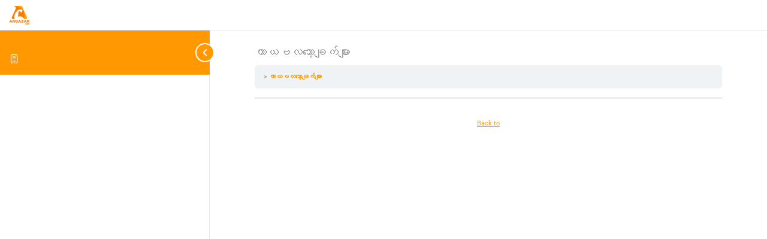

--- FILE ---
content_type: text/css
request_url: https://argazar.com/wp-content/uploads/elementor/css/post-37.css?ver=1764472043
body_size: 2661
content:
.elementor-37 .elementor-element.elementor-element-2b7f667{--display:flex;--flex-direction:row;--container-widget-width:calc( ( 1 - var( --container-widget-flex-grow ) ) * 100% );--container-widget-height:100%;--container-widget-flex-grow:1;--container-widget-align-self:stretch;--flex-wrap-mobile:wrap;--justify-content:space-between;--align-items:center;--gap:10px 10px;--row-gap:10px;--column-gap:10px;--margin-top:0px;--margin-bottom:0px;--margin-left:0px;--margin-right:0px;--padding-top:10px;--padding-bottom:10px;--padding-left:1px;--padding-right:0px;--z-index:100;}.elementor-37 .elementor-element.elementor-element-2b7f667:not(.elementor-motion-effects-element-type-background), .elementor-37 .elementor-element.elementor-element-2b7f667 > .elementor-motion-effects-container > .elementor-motion-effects-layer{background-color:var( --e-global-color-7088b18 );}.elementor-37 .elementor-element.elementor-element-ae0d359{--display:flex;--flex-direction:row;--container-widget-width:calc( ( 1 - var( --container-widget-flex-grow ) ) * 100% );--container-widget-height:100%;--container-widget-flex-grow:1;--container-widget-align-self:stretch;--flex-wrap-mobile:wrap;--justify-content:flex-start;--align-items:center;--gap:5vw 5vw;--row-gap:5vw;--column-gap:5vw;--margin-top:0px;--margin-bottom:0px;--margin-left:0px;--margin-right:0px;--padding-top:0px;--padding-bottom:0px;--padding-left:0px;--padding-right:0px;}.elementor-37 .elementor-element.elementor-element-ae0d359.e-con{--flex-grow:0;--flex-shrink:0;}.elementor-widget-theme-site-logo .widget-image-caption{color:var( --e-global-color-text );font-family:var( --e-global-typography-text-font-family ), Sans-serif;font-weight:var( --e-global-typography-text-font-weight );}.elementor-37 .elementor-element.elementor-element-8f51eb3 img{width:75%;}.elementor-widget-nav-menu .elementor-nav-menu .elementor-item{font-family:var( --e-global-typography-primary-font-family ), Sans-serif;font-weight:var( --e-global-typography-primary-font-weight );}.elementor-widget-nav-menu .elementor-nav-menu--main .elementor-item{color:var( --e-global-color-text );fill:var( --e-global-color-text );}.elementor-widget-nav-menu .elementor-nav-menu--main .elementor-item:hover,
					.elementor-widget-nav-menu .elementor-nav-menu--main .elementor-item.elementor-item-active,
					.elementor-widget-nav-menu .elementor-nav-menu--main .elementor-item.highlighted,
					.elementor-widget-nav-menu .elementor-nav-menu--main .elementor-item:focus{color:var( --e-global-color-accent );fill:var( --e-global-color-accent );}.elementor-widget-nav-menu .elementor-nav-menu--main:not(.e--pointer-framed) .elementor-item:before,
					.elementor-widget-nav-menu .elementor-nav-menu--main:not(.e--pointer-framed) .elementor-item:after{background-color:var( --e-global-color-accent );}.elementor-widget-nav-menu .e--pointer-framed .elementor-item:before,
					.elementor-widget-nav-menu .e--pointer-framed .elementor-item:after{border-color:var( --e-global-color-accent );}.elementor-widget-nav-menu{--e-nav-menu-divider-color:var( --e-global-color-text );}.elementor-widget-nav-menu .elementor-nav-menu--dropdown .elementor-item, .elementor-widget-nav-menu .elementor-nav-menu--dropdown  .elementor-sub-item{font-family:var( --e-global-typography-accent-font-family ), Sans-serif;font-weight:var( --e-global-typography-accent-font-weight );}.elementor-37 .elementor-element.elementor-element-04e32e4 .elementor-menu-toggle{margin:0 auto;}.elementor-37 .elementor-element.elementor-element-04e32e4 .elementor-nav-menu .elementor-item{font-family:"Montserrat", Sans-serif;font-size:14px;font-weight:700;line-height:23px;}.elementor-37 .elementor-element.elementor-element-04e32e4 .elementor-nav-menu--main .elementor-item{color:#FFFFFF;fill:#FFFFFF;padding-left:0px;padding-right:0px;}.elementor-37 .elementor-element.elementor-element-04e32e4 .elementor-nav-menu--main .elementor-item:hover,
					.elementor-37 .elementor-element.elementor-element-04e32e4 .elementor-nav-menu--main .elementor-item.elementor-item-active,
					.elementor-37 .elementor-element.elementor-element-04e32e4 .elementor-nav-menu--main .elementor-item.highlighted,
					.elementor-37 .elementor-element.elementor-element-04e32e4 .elementor-nav-menu--main .elementor-item:focus{color:var( --e-global-color-a3b0180 );fill:var( --e-global-color-a3b0180 );}.elementor-37 .elementor-element.elementor-element-04e32e4 .elementor-nav-menu--main:not(.e--pointer-framed) .elementor-item:before,
					.elementor-37 .elementor-element.elementor-element-04e32e4 .elementor-nav-menu--main:not(.e--pointer-framed) .elementor-item:after{background-color:var( --e-global-color-a3b0180 );}.elementor-37 .elementor-element.elementor-element-04e32e4 .e--pointer-framed .elementor-item:before,
					.elementor-37 .elementor-element.elementor-element-04e32e4 .e--pointer-framed .elementor-item:after{border-color:var( --e-global-color-a3b0180 );}.elementor-37 .elementor-element.elementor-element-04e32e4 .elementor-nav-menu--main .elementor-item.elementor-item-active{color:var( --e-global-color-a3b0180 );}.elementor-37 .elementor-element.elementor-element-04e32e4 .elementor-nav-menu--main:not(.e--pointer-framed) .elementor-item.elementor-item-active:before,
					.elementor-37 .elementor-element.elementor-element-04e32e4 .elementor-nav-menu--main:not(.e--pointer-framed) .elementor-item.elementor-item-active:after{background-color:var( --e-global-color-a3b0180 );}.elementor-37 .elementor-element.elementor-element-04e32e4 .e--pointer-framed .elementor-item.elementor-item-active:before,
					.elementor-37 .elementor-element.elementor-element-04e32e4 .e--pointer-framed .elementor-item.elementor-item-active:after{border-color:var( --e-global-color-a3b0180 );}.elementor-37 .elementor-element.elementor-element-04e32e4 .e--pointer-framed .elementor-item:before{border-width:1px;}.elementor-37 .elementor-element.elementor-element-04e32e4 .e--pointer-framed.e--animation-draw .elementor-item:before{border-width:0 0 1px 1px;}.elementor-37 .elementor-element.elementor-element-04e32e4 .e--pointer-framed.e--animation-draw .elementor-item:after{border-width:1px 1px 0 0;}.elementor-37 .elementor-element.elementor-element-04e32e4 .e--pointer-framed.e--animation-corners .elementor-item:before{border-width:1px 0 0 1px;}.elementor-37 .elementor-element.elementor-element-04e32e4 .e--pointer-framed.e--animation-corners .elementor-item:after{border-width:0 1px 1px 0;}.elementor-37 .elementor-element.elementor-element-04e32e4 .e--pointer-underline .elementor-item:after,
					 .elementor-37 .elementor-element.elementor-element-04e32e4 .e--pointer-overline .elementor-item:before,
					 .elementor-37 .elementor-element.elementor-element-04e32e4 .e--pointer-double-line .elementor-item:before,
					 .elementor-37 .elementor-element.elementor-element-04e32e4 .e--pointer-double-line .elementor-item:after{height:1px;}.elementor-37 .elementor-element.elementor-element-04e32e4{--e-nav-menu-horizontal-menu-item-margin:calc( 20px / 2 );}.elementor-37 .elementor-element.elementor-element-04e32e4 .elementor-nav-menu--main:not(.elementor-nav-menu--layout-horizontal) .elementor-nav-menu > li:not(:last-child){margin-bottom:20px;}.elementor-37 .elementor-element.elementor-element-8934ec6{--display:flex;--flex-direction:row;--container-widget-width:calc( ( 1 - var( --container-widget-flex-grow ) ) * 100% );--container-widget-height:100%;--container-widget-flex-grow:1;--container-widget-align-self:stretch;--flex-wrap-mobile:wrap;--justify-content:space-around;--align-items:center;--gap:0px 0px;--row-gap:0px;--column-gap:0px;}.elementor-widget-jet-ajax-search .jet-search-title-fields__item-label{font-family:var( --e-global-typography-text-font-family ), Sans-serif;font-weight:var( --e-global-typography-text-font-weight );}.elementor-widget-jet-ajax-search .jet-search-title-fields__item-value{font-family:var( --e-global-typography-text-font-family ), Sans-serif;font-weight:var( --e-global-typography-text-font-weight );}.elementor-widget-jet-ajax-search .jet-search-content-fields__item-label{font-family:var( --e-global-typography-text-font-family ), Sans-serif;font-weight:var( --e-global-typography-text-font-weight );}.elementor-widget-jet-ajax-search .jet-search-content-fields__item-value{font-family:var( --e-global-typography-text-font-family ), Sans-serif;font-weight:var( --e-global-typography-text-font-weight );}.elementor-37 .elementor-element.elementor-element-98e7032 .jet-ajax-search__source-results-item_icon svg{width:24px;}.elementor-37 .elementor-element.elementor-element-98e7032 .jet-ajax-search__source-results-item_icon{font-size:24px;}.elementor-37 .elementor-element.elementor-element-98e7032 .jet-ajax-search__form{background-color:#3D3D3D;border-radius:10px 10px 10px 10px;}.elementor-37 .elementor-element.elementor-element-98e7032 .jet-ajax-search__field{color:#868E76;background-color:#3D3D3D;border-color:#02010100;border-radius:10px 10px 10px 10px;}.elementor-37 .elementor-element.elementor-element-98e7032 .jet-ajax-search__results-area{box-shadow:0px 0px 10px 0px rgba(0,0,0,0.5);}.elementor-widget-button .elementor-button{background-color:var( --e-global-color-accent );font-family:var( --e-global-typography-accent-font-family ), Sans-serif;font-weight:var( --e-global-typography-accent-font-weight );}.elementor-37 .elementor-element.elementor-element-1cbc4f2 .elementor-button{background-color:#61CE7000;font-family:"Montserrat", Sans-serif;font-size:16px;font-weight:700;line-height:23px;fill:#FFFFFF;color:#FFFFFF;padding:0px 0px 0px 0px;}.elementor-37 .elementor-element.elementor-element-1cbc4f2 > .elementor-widget-container{margin:0px 20px 0px 20px;padding:0px 0px 0px 0px;}.elementor-37 .elementor-element.elementor-element-0f6c887 .elementor-button{background-color:var( --e-global-color-a3b0180 );font-family:"Montserrat", Sans-serif;font-size:16px;font-weight:700;line-height:0px;fill:#000000;color:#000000;border-radius:5px 5px 5px 5px;padding:20px 30px 20px 30px;}.elementor-37 .elementor-element.elementor-element-0f6c887 > .elementor-widget-container{margin:0px 0px 0px 0px;padding:0px 0px 0px 0px;}.elementor-37 .elementor-element.elementor-element-0f6c887.elementor-element{--align-self:center;}.elementor-37 .elementor-element.elementor-element-4f47073 > .elementor-widget-container{margin:0px 0px 0px 40px;padding:0px 0px 0px 0px;}.elementor-37 .elementor-element.elementor-element-4f47073 .elementor-menu-toggle{margin-right:auto;}.elementor-37 .elementor-element.elementor-element-4f47073 .elementor-nav-menu .elementor-item{font-family:"Montserrat", Sans-serif;font-size:16px;font-weight:700;line-height:23px;}.elementor-37 .elementor-element.elementor-element-4f47073 .elementor-nav-menu--main .elementor-item{color:#FFFFFF;fill:#FFFFFF;}.elementor-37 .elementor-element.elementor-element-4f47073 .elementor-nav-menu--main .elementor-item:hover,
					.elementor-37 .elementor-element.elementor-element-4f47073 .elementor-nav-menu--main .elementor-item.elementor-item-active,
					.elementor-37 .elementor-element.elementor-element-4f47073 .elementor-nav-menu--main .elementor-item.highlighted,
					.elementor-37 .elementor-element.elementor-element-4f47073 .elementor-nav-menu--main .elementor-item:focus{color:#FF9801;fill:#FF9801;}.elementor-37 .elementor-element.elementor-element-4f47073 .elementor-nav-menu--main .elementor-item.elementor-item-active{color:#FF9801;}.elementor-37 .elementor-element.elementor-element-4f47073 .elementor-nav-menu--dropdown a, .elementor-37 .elementor-element.elementor-element-4f47073 .elementor-menu-toggle{color:#FFFFFF;fill:#FFFFFF;}.elementor-37 .elementor-element.elementor-element-4f47073 .elementor-nav-menu--dropdown{background-color:#0C0C0C;border-radius:5px 5px 5px 5px;}.elementor-37 .elementor-element.elementor-element-4f47073 .elementor-nav-menu--dropdown a:hover,
					.elementor-37 .elementor-element.elementor-element-4f47073 .elementor-nav-menu--dropdown a:focus,
					.elementor-37 .elementor-element.elementor-element-4f47073 .elementor-nav-menu--dropdown a.elementor-item-active,
					.elementor-37 .elementor-element.elementor-element-4f47073 .elementor-nav-menu--dropdown a.highlighted,
					.elementor-37 .elementor-element.elementor-element-4f47073 .elementor-menu-toggle:hover,
					.elementor-37 .elementor-element.elementor-element-4f47073 .elementor-menu-toggle:focus{color:#FF9801;}.elementor-37 .elementor-element.elementor-element-4f47073 .elementor-nav-menu--dropdown a:hover,
					.elementor-37 .elementor-element.elementor-element-4f47073 .elementor-nav-menu--dropdown a:focus,
					.elementor-37 .elementor-element.elementor-element-4f47073 .elementor-nav-menu--dropdown a.elementor-item-active,
					.elementor-37 .elementor-element.elementor-element-4f47073 .elementor-nav-menu--dropdown a.highlighted{background-color:#0C0C0C;}.elementor-37 .elementor-element.elementor-element-4f47073 .elementor-nav-menu--dropdown a.elementor-item-active{color:#FF9801;background-color:#0C0C0C;}.elementor-37 .elementor-element.elementor-element-4f47073 .elementor-nav-menu--dropdown li:first-child a{border-top-left-radius:5px;border-top-right-radius:5px;}.elementor-37 .elementor-element.elementor-element-4f47073 .elementor-nav-menu--dropdown li:last-child a{border-bottom-right-radius:5px;border-bottom-left-radius:5px;}.elementor-37 .elementor-element.elementor-element-4f47073 .elementor-nav-menu--main .elementor-nav-menu--dropdown, .elementor-37 .elementor-element.elementor-element-4f47073 .elementor-nav-menu__container.elementor-nav-menu--dropdown{box-shadow:0px 0px 10px 0px rgba(0, 0, 0, 0.14);}.elementor-37 .elementor-element.elementor-element-4f47073 .elementor-nav-menu--dropdown a{padding-left:40px;padding-right:40px;padding-top:17px;padding-bottom:17px;}.elementor-37 .elementor-element.elementor-element-933fe0d{--display:flex;--flex-direction:row;--container-widget-width:calc( ( 1 - var( --container-widget-flex-grow ) ) * 100% );--container-widget-height:100%;--container-widget-flex-grow:1;--container-widget-align-self:stretch;--flex-wrap-mobile:wrap;--justify-content:space-between;--align-items:center;--gap:20px 20px;--row-gap:20px;--column-gap:20px;--margin-top:0px;--margin-bottom:0px;--margin-left:0px;--margin-right:0px;--padding-top:20px;--padding-bottom:20px;--padding-left:0px;--padding-right:0px;}.elementor-37 .elementor-element.elementor-element-200a147{--display:flex;--flex-direction:row;--container-widget-width:calc( ( 1 - var( --container-widget-flex-grow ) ) * 100% );--container-widget-height:100%;--container-widget-flex-grow:1;--container-widget-align-self:stretch;--flex-wrap-mobile:wrap;--justify-content:space-between;--align-items:center;--gap:0px 0px;--row-gap:0px;--column-gap:0px;--margin-top:0px;--margin-bottom:0px;--margin-left:0px;--margin-right:0px;--padding-top:0px;--padding-bottom:0px;--padding-left:0px;--padding-right:0px;}.elementor-37 .elementor-element.elementor-element-200a147.e-con{--flex-grow:0;--flex-shrink:0;}.elementor-37 .elementor-element.elementor-element-ab868dc img{width:90%;}.elementor-37 .elementor-element.elementor-element-19de4e1{--display:flex;--flex-direction:row;--container-widget-width:calc( ( 1 - var( --container-widget-flex-grow ) ) * 100% );--container-widget-height:100%;--container-widget-flex-grow:1;--container-widget-align-self:stretch;--flex-wrap-mobile:wrap;--justify-content:space-between;--align-items:center;--gap:0px 0px;--row-gap:0px;--column-gap:0px;}.elementor-37 .elementor-element.elementor-element-800b588 .elementor-nav-menu .elementor-item{font-family:"Montserrat", Sans-serif;font-size:16px;font-weight:500;line-height:23px;}.elementor-37 .elementor-element.elementor-element-800b588 .elementor-nav-menu--main .elementor-item{color:#FFFFFF;fill:#FFFFFF;}.elementor-37 .elementor-element.elementor-element-800b588 .elementor-nav-menu--main .elementor-item:hover,
					.elementor-37 .elementor-element.elementor-element-800b588 .elementor-nav-menu--main .elementor-item.elementor-item-active,
					.elementor-37 .elementor-element.elementor-element-800b588 .elementor-nav-menu--main .elementor-item.highlighted,
					.elementor-37 .elementor-element.elementor-element-800b588 .elementor-nav-menu--main .elementor-item:focus{color:#FF9801;fill:#FF9801;}.elementor-37 .elementor-element.elementor-element-800b588 .elementor-nav-menu--main:not(.e--pointer-framed) .elementor-item:before,
					.elementor-37 .elementor-element.elementor-element-800b588 .elementor-nav-menu--main:not(.e--pointer-framed) .elementor-item:after{background-color:#FF9801;}.elementor-37 .elementor-element.elementor-element-800b588 .e--pointer-framed .elementor-item:before,
					.elementor-37 .elementor-element.elementor-element-800b588 .e--pointer-framed .elementor-item:after{border-color:#FF9801;}.elementor-37 .elementor-element.elementor-element-800b588 .elementor-nav-menu--main .elementor-item.elementor-item-active{color:#FF9801;}.elementor-37 .elementor-element.elementor-element-800b588 .elementor-nav-menu--main:not(.e--pointer-framed) .elementor-item.elementor-item-active:before,
					.elementor-37 .elementor-element.elementor-element-800b588 .elementor-nav-menu--main:not(.e--pointer-framed) .elementor-item.elementor-item-active:after{background-color:#FF9801;}.elementor-37 .elementor-element.elementor-element-800b588 .e--pointer-framed .elementor-item.elementor-item-active:before,
					.elementor-37 .elementor-element.elementor-element-800b588 .e--pointer-framed .elementor-item.elementor-item-active:after{border-color:#FF9801;}.elementor-37 .elementor-element.elementor-element-d498aaa .jet-ajax-search__source-results-item_icon svg{width:24px;}.elementor-37 .elementor-element.elementor-element-d498aaa .jet-ajax-search__source-results-item_icon{font-size:24px;}.elementor-37 .elementor-element.elementor-element-d498aaa .jet-ajax-search__form{background-color:#3D3D3D;border-radius:10px 10px 10px 10px;}.elementor-37 .elementor-element.elementor-element-d498aaa .jet-ajax-search__field{color:#868E76;background-color:#3D3D3D;border-color:#02010100;border-radius:10px 10px 10px 10px;}.elementor-37 .elementor-element.elementor-element-d498aaa .jet-ajax-search__results-area{box-shadow:0px 0px 10px 0px rgba(0,0,0,0.5);}.elementor-37 .elementor-element.elementor-element-2e20d2f .elementor-button{background-color:#61CE7000;font-family:"Montserrat", Sans-serif;font-size:16px;font-weight:700;line-height:23px;fill:#FFFFFF;color:#FFFFFF;padding:0px 0px 0px 0px;}.elementor-37 .elementor-element.elementor-element-2e20d2f > .elementor-widget-container{margin:0px 20px 0px 20px;padding:0px 0px 0px 0px;}.elementor-37 .elementor-element.elementor-element-6cc0135 .elementor-button{background-color:var( --e-global-color-a3b0180 );font-family:"Montserrat", Sans-serif;font-size:16px;font-weight:700;line-height:0px;fill:#000000;color:#000000;border-radius:5px 5px 5px 5px;padding:20px 30px 20px 30px;}.elementor-37 .elementor-element.elementor-element-6cc0135 > .elementor-widget-container{margin:0px 0px 0px 0px;padding:0px 0px 0px 0px;}.elementor-37 .elementor-element.elementor-element-6cc0135.elementor-element{--align-self:center;}.elementor-37 .elementor-element.elementor-element-139c718 > .elementor-widget-container{margin:0px 0px 0px 40px;padding:0px 0px 0px 0px;}.elementor-37 .elementor-element.elementor-element-139c718 .elementor-nav-menu .elementor-item{font-family:"Montserrat", Sans-serif;font-size:16px;font-weight:700;line-height:23px;}.elementor-37 .elementor-element.elementor-element-139c718 .elementor-nav-menu--main .elementor-item{color:#FFFFFF;fill:#FFFFFF;}.elementor-37 .elementor-element.elementor-element-139c718 .elementor-nav-menu--main .elementor-item:hover,
					.elementor-37 .elementor-element.elementor-element-139c718 .elementor-nav-menu--main .elementor-item.elementor-item-active,
					.elementor-37 .elementor-element.elementor-element-139c718 .elementor-nav-menu--main .elementor-item.highlighted,
					.elementor-37 .elementor-element.elementor-element-139c718 .elementor-nav-menu--main .elementor-item:focus{color:#FF9801;fill:#FF9801;}.elementor-37 .elementor-element.elementor-element-139c718 .elementor-nav-menu--main .elementor-item.elementor-item-active{color:#FF9801;}.elementor-37 .elementor-element.elementor-element-139c718 .elementor-nav-menu--dropdown a, .elementor-37 .elementor-element.elementor-element-139c718 .elementor-menu-toggle{color:#FFFFFF;fill:#FFFFFF;}.elementor-37 .elementor-element.elementor-element-139c718 .elementor-nav-menu--dropdown{background-color:#0C0C0C;border-radius:5px 5px 5px 5px;}.elementor-37 .elementor-element.elementor-element-139c718 .elementor-nav-menu--dropdown a:hover,
					.elementor-37 .elementor-element.elementor-element-139c718 .elementor-nav-menu--dropdown a:focus,
					.elementor-37 .elementor-element.elementor-element-139c718 .elementor-nav-menu--dropdown a.elementor-item-active,
					.elementor-37 .elementor-element.elementor-element-139c718 .elementor-nav-menu--dropdown a.highlighted,
					.elementor-37 .elementor-element.elementor-element-139c718 .elementor-menu-toggle:hover,
					.elementor-37 .elementor-element.elementor-element-139c718 .elementor-menu-toggle:focus{color:#FF9801;}.elementor-37 .elementor-element.elementor-element-139c718 .elementor-nav-menu--dropdown a:hover,
					.elementor-37 .elementor-element.elementor-element-139c718 .elementor-nav-menu--dropdown a:focus,
					.elementor-37 .elementor-element.elementor-element-139c718 .elementor-nav-menu--dropdown a.elementor-item-active,
					.elementor-37 .elementor-element.elementor-element-139c718 .elementor-nav-menu--dropdown a.highlighted{background-color:#0C0C0C;}.elementor-37 .elementor-element.elementor-element-139c718 .elementor-nav-menu--dropdown a.elementor-item-active{color:#FF9801;background-color:#0C0C0C;}.elementor-37 .elementor-element.elementor-element-139c718 .elementor-nav-menu--dropdown li:first-child a{border-top-left-radius:5px;border-top-right-radius:5px;}.elementor-37 .elementor-element.elementor-element-139c718 .elementor-nav-menu--dropdown li:last-child a{border-bottom-right-radius:5px;border-bottom-left-radius:5px;}.elementor-37 .elementor-element.elementor-element-139c718 .elementor-nav-menu--main .elementor-nav-menu--dropdown, .elementor-37 .elementor-element.elementor-element-139c718 .elementor-nav-menu__container.elementor-nav-menu--dropdown{box-shadow:0px 0px 10px 0px rgba(0, 0, 0, 0.14);}.elementor-37 .elementor-element.elementor-element-139c718 .elementor-nav-menu--dropdown a{padding-left:40px;padding-right:40px;padding-top:17px;padding-bottom:17px;}.elementor-37 .elementor-element.elementor-element-8dc1398{--display:flex;--flex-direction:row;--container-widget-width:calc( ( 1 - var( --container-widget-flex-grow ) ) * 100% );--container-widget-height:100%;--container-widget-flex-grow:1;--container-widget-align-self:stretch;--flex-wrap-mobile:wrap;--justify-content:space-between;--align-items:center;--gap:20px 20px;--row-gap:20px;--column-gap:20px;--margin-top:0px;--margin-bottom:0px;--margin-left:0px;--margin-right:0px;--padding-top:20px;--padding-bottom:20px;--padding-left:0px;--padding-right:0px;}.elementor-37 .elementor-element.elementor-element-7450adc{--display:flex;--flex-direction:row;--container-widget-width:calc( ( 1 - var( --container-widget-flex-grow ) ) * 100% );--container-widget-height:100%;--container-widget-flex-grow:1;--container-widget-align-self:stretch;--flex-wrap-mobile:wrap;--justify-content:space-between;--align-items:center;--gap:0px 0px;--row-gap:0px;--column-gap:0px;--margin-top:0px;--margin-bottom:0px;--margin-left:0px;--margin-right:0px;--padding-top:0px;--padding-bottom:0px;--padding-left:0px;--padding-right:0px;}.elementor-37 .elementor-element.elementor-element-7450adc.e-con{--flex-grow:0;--flex-shrink:0;}.elementor-widget-image .widget-image-caption{color:var( --e-global-color-text );font-family:var( --e-global-typography-text-font-family ), Sans-serif;font-weight:var( --e-global-typography-text-font-weight );}.elementor-37 .elementor-element.elementor-element-6b23e81{--display:flex;--flex-direction:row;--container-widget-width:calc( ( 1 - var( --container-widget-flex-grow ) ) * 100% );--container-widget-height:100%;--container-widget-flex-grow:1;--container-widget-align-self:stretch;--flex-wrap-mobile:wrap;--justify-content:space-between;--align-items:center;--gap:0px 0px;--row-gap:0px;--column-gap:0px;--margin-top:0px;--margin-bottom:0px;--margin-left:0px;--margin-right:0px;--padding-top:0px;--padding-bottom:0px;--padding-left:0px;--padding-right:0px;}.elementor-37 .elementor-element.elementor-element-6b23e81.e-con{--flex-grow:0;--flex-shrink:0;}.elementor-37 .elementor-element.elementor-element-03d2fbe .jet-ajax-search__source-results-item_icon svg{width:24px;}.elementor-37 .elementor-element.elementor-element-03d2fbe .jet-ajax-search__source-results-item_icon{font-size:24px;}.elementor-37 .elementor-element.elementor-element-03d2fbe .jet-ajax-search__form{background-color:#3D3D3D;border-radius:10px 10px 10px 10px;}.elementor-37 .elementor-element.elementor-element-03d2fbe .jet-ajax-search__field{color:#868E76;background-color:#3D3D3D;border-color:#02010100;border-radius:10px 10px 10px 10px;}.elementor-37 .elementor-element.elementor-element-03d2fbe .jet-ajax-search__results-area{box-shadow:0px 0px 10px 0px rgba(0,0,0,0.5);}.elementor-37 .elementor-element.elementor-element-c247071 .elementor-menu-toggle{margin:0 auto;}.elementor-37 .elementor-element.elementor-element-c247071 .elementor-nav-menu--main .elementor-item{color:#FFFFFF;fill:#FFFFFF;}.elementor-37 .elementor-element.elementor-element-c247071 .elementor-nav-menu--dropdown a, .elementor-37 .elementor-element.elementor-element-c247071 .elementor-menu-toggle{color:var( --e-global-color-14f826d );fill:var( --e-global-color-14f826d );}.elementor-37 .elementor-element.elementor-element-c247071 .elementor-nav-menu--dropdown{background-color:var( --e-global-color-7088b18 );}.elementor-37 .elementor-element.elementor-element-c247071 .elementor-nav-menu--dropdown a:hover,
					.elementor-37 .elementor-element.elementor-element-c247071 .elementor-nav-menu--dropdown a:focus,
					.elementor-37 .elementor-element.elementor-element-c247071 .elementor-nav-menu--dropdown a.elementor-item-active,
					.elementor-37 .elementor-element.elementor-element-c247071 .elementor-nav-menu--dropdown a.highlighted,
					.elementor-37 .elementor-element.elementor-element-c247071 .elementor-menu-toggle:hover,
					.elementor-37 .elementor-element.elementor-element-c247071 .elementor-menu-toggle:focus{color:var( --e-global-color-a3b0180 );}.elementor-37 .elementor-element.elementor-element-c247071 .elementor-nav-menu--dropdown a:hover,
					.elementor-37 .elementor-element.elementor-element-c247071 .elementor-nav-menu--dropdown a:focus,
					.elementor-37 .elementor-element.elementor-element-c247071 .elementor-nav-menu--dropdown a.elementor-item-active,
					.elementor-37 .elementor-element.elementor-element-c247071 .elementor-nav-menu--dropdown a.highlighted{background-color:#FF7A0321;}.elementor-37 .elementor-element.elementor-element-c247071 .elementor-nav-menu--dropdown a.elementor-item-active{color:var( --e-global-color-a3b0180 );background-color:#FF7A0321;}.elementor-37 .elementor-element.elementor-element-c247071 .elementor-nav-menu--dropdown .elementor-item, .elementor-37 .elementor-element.elementor-element-c247071 .elementor-nav-menu--dropdown  .elementor-sub-item{font-family:"Roboto", Sans-serif;font-weight:500;}.elementor-37 .elementor-element.elementor-element-1eec2ca{--display:flex;--flex-direction:row;--container-widget-width:calc( ( 1 - var( --container-widget-flex-grow ) ) * 100% );--container-widget-height:100%;--container-widget-flex-grow:1;--container-widget-align-self:stretch;--flex-wrap-mobile:wrap;--justify-content:space-between;--align-items:center;--gap:20px 20px;--row-gap:20px;--column-gap:20px;--margin-top:0px;--margin-bottom:0px;--margin-left:0px;--margin-right:0px;--padding-top:20px;--padding-bottom:20px;--padding-left:0px;--padding-right:0px;}.elementor-widget-icon.elementor-view-stacked .elementor-icon{background-color:var( --e-global-color-primary );}.elementor-widget-icon.elementor-view-framed .elementor-icon, .elementor-widget-icon.elementor-view-default .elementor-icon{color:var( --e-global-color-primary );border-color:var( --e-global-color-primary );}.elementor-widget-icon.elementor-view-framed .elementor-icon, .elementor-widget-icon.elementor-view-default .elementor-icon svg{fill:var( --e-global-color-primary );}.elementor-37 .elementor-element.elementor-element-9f0a35a .elementor-icon-wrapper{text-align:center;}.elementor-37 .elementor-element.elementor-element-9f0a35a.elementor-view-stacked .elementor-icon{background-color:var( --e-global-color-14f826d );}.elementor-37 .elementor-element.elementor-element-9f0a35a.elementor-view-framed .elementor-icon, .elementor-37 .elementor-element.elementor-element-9f0a35a.elementor-view-default .elementor-icon{color:var( --e-global-color-14f826d );border-color:var( --e-global-color-14f826d );}.elementor-37 .elementor-element.elementor-element-9f0a35a.elementor-view-framed .elementor-icon, .elementor-37 .elementor-element.elementor-element-9f0a35a.elementor-view-default .elementor-icon svg{fill:var( --e-global-color-14f826d );}.elementor-widget-heading .elementor-heading-title{font-family:var( --e-global-typography-primary-font-family ), Sans-serif;font-weight:var( --e-global-typography-primary-font-weight );color:var( --e-global-color-primary );}.elementor-37 .elementor-element.elementor-element-ebad934 .elementor-heading-title{font-family:"Rubik", Sans-serif;font-weight:500;color:var( --e-global-color-14f826d );}.elementor-widget-icon-list .elementor-icon-list-item:not(:last-child):after{border-color:var( --e-global-color-text );}.elementor-widget-icon-list .elementor-icon-list-icon i{color:var( --e-global-color-primary );}.elementor-widget-icon-list .elementor-icon-list-icon svg{fill:var( --e-global-color-primary );}.elementor-widget-icon-list .elementor-icon-list-item > .elementor-icon-list-text, .elementor-widget-icon-list .elementor-icon-list-item > a{font-family:var( --e-global-typography-text-font-family ), Sans-serif;font-weight:var( --e-global-typography-text-font-weight );}.elementor-widget-icon-list .elementor-icon-list-text{color:var( --e-global-color-secondary );}.elementor-37 .elementor-element.elementor-element-0498940 .elementor-icon-list-icon i{color:var( --e-global-color-14f826d );transition:color 0.3s;}.elementor-37 .elementor-element.elementor-element-0498940 .elementor-icon-list-icon svg{fill:var( --e-global-color-14f826d );transition:fill 0.3s;}.elementor-37 .elementor-element.elementor-element-0498940{--e-icon-list-icon-size:14px;--icon-vertical-offset:0px;}.elementor-37 .elementor-element.elementor-element-0498940 .elementor-icon-list-item > .elementor-icon-list-text, .elementor-37 .elementor-element.elementor-element-0498940 .elementor-icon-list-item > a{font-family:"Rubik", Sans-serif;font-weight:600;}.elementor-37 .elementor-element.elementor-element-0498940 .elementor-icon-list-text{color:var( --e-global-color-14f826d );transition:color 0.3s;}.elementor-37:not(.elementor-motion-effects-element-type-background), .elementor-37 > .elementor-motion-effects-container > .elementor-motion-effects-layer{background-color:#0C0C0C;}.elementor-theme-builder-content-area{height:400px;}.elementor-location-header:before, .elementor-location-footer:before{content:"";display:table;clear:both;}@media(max-width:1024px){.elementor-37 .elementor-element.elementor-element-933fe0d{--gap:0px 0px;--row-gap:0px;--column-gap:0px;--margin-top:0px;--margin-bottom:0px;--margin-left:0px;--margin-right:0px;--padding-top:10px;--padding-bottom:10px;--padding-left:10px;--padding-right:10px;}.elementor-37 .elementor-element.elementor-element-ab868dc img{width:59%;}.elementor-37 .elementor-element.elementor-element-19de4e1{--flex-direction:row;--container-widget-width:initial;--container-widget-height:100%;--container-widget-flex-grow:1;--container-widget-align-self:stretch;--flex-wrap-mobile:wrap;--justify-content:flex-end;--gap:26px 26px;--row-gap:26px;--column-gap:26px;--margin-top:0px;--margin-bottom:0px;--margin-left:0px;--margin-right:0px;--padding-top:0px;--padding-bottom:0px;--padding-left:20px;--padding-right:0px;}.elementor-37 .elementor-element.elementor-element-800b588 .elementor-nav-menu .elementor-item{font-size:14px;line-height:20.3px;}.elementor-37 .elementor-element.elementor-element-800b588 .e--pointer-framed .elementor-item:before{border-width:1px;}.elementor-37 .elementor-element.elementor-element-800b588 .e--pointer-framed.e--animation-draw .elementor-item:before{border-width:0 0 1px 1px;}.elementor-37 .elementor-element.elementor-element-800b588 .e--pointer-framed.e--animation-draw .elementor-item:after{border-width:1px 1px 0 0;}.elementor-37 .elementor-element.elementor-element-800b588 .e--pointer-framed.e--animation-corners .elementor-item:before{border-width:1px 0 0 1px;}.elementor-37 .elementor-element.elementor-element-800b588 .e--pointer-framed.e--animation-corners .elementor-item:after{border-width:0 1px 1px 0;}.elementor-37 .elementor-element.elementor-element-800b588 .e--pointer-underline .elementor-item:after,
					 .elementor-37 .elementor-element.elementor-element-800b588 .e--pointer-overline .elementor-item:before,
					 .elementor-37 .elementor-element.elementor-element-800b588 .e--pointer-double-line .elementor-item:before,
					 .elementor-37 .elementor-element.elementor-element-800b588 .e--pointer-double-line .elementor-item:after{height:1px;}.elementor-37 .elementor-element.elementor-element-800b588 .elementor-nav-menu--main .elementor-item{padding-left:0px;padding-right:0px;padding-top:0px;padding-bottom:0px;}.elementor-37 .elementor-element.elementor-element-800b588{--e-nav-menu-horizontal-menu-item-margin:calc( 12px / 2 );}.elementor-37 .elementor-element.elementor-element-800b588 .elementor-nav-menu--main:not(.elementor-nav-menu--layout-horizontal) .elementor-nav-menu > li:not(:last-child){margin-bottom:12px;}}@media(max-width:767px){.elementor-37 .elementor-element.elementor-element-8dc1398{--flex-direction:row;--container-widget-width:initial;--container-widget-height:100%;--container-widget-flex-grow:1;--container-widget-align-self:stretch;--flex-wrap-mobile:wrap;--gap:0px 0px;--row-gap:0px;--column-gap:0px;--padding-top:10px;--padding-bottom:10px;--padding-left:0px;--padding-right:0px;--z-index:5;}.elementor-37 .elementor-element.elementor-element-7450adc{--width:25%;--justify-content:flex-start;--margin-top:0px;--margin-bottom:0px;--margin-left:0px;--margin-right:0px;--padding-top:0px;--padding-bottom:0px;--padding-left:0px;--padding-right:0px;}.elementor-37 .elementor-element.elementor-element-c50a716 img{width:64%;}.elementor-37 .elementor-element.elementor-element-6b23e81{--width:75%;--justify-content:space-between;--align-items:center;--container-widget-width:calc( ( 1 - var( --container-widget-flex-grow ) ) * 100% );--flex-wrap:nowrap;--margin-top:0px;--margin-bottom:0px;--margin-left:0px;--margin-right:0px;--padding-top:0px;--padding-bottom:0px;--padding-left:0px;--padding-right:20px;}.elementor-37 .elementor-element.elementor-element-c247071 .elementor-nav-menu--dropdown .elementor-item, .elementor-37 .elementor-element.elementor-element-c247071 .elementor-nav-menu--dropdown  .elementor-sub-item{font-size:16px;}.elementor-37 .elementor-element.elementor-element-c247071 .elementor-nav-menu--dropdown a{padding-top:17px;padding-bottom:17px;}.elementor-37 .elementor-element.elementor-element-c247071 .elementor-nav-menu--main > .elementor-nav-menu > li > .elementor-nav-menu--dropdown, .elementor-37 .elementor-element.elementor-element-c247071 .elementor-nav-menu__container.elementor-nav-menu--dropdown{margin-top:10px !important;}.elementor-37 .elementor-element.elementor-element-1eec2ca{--flex-direction:row;--container-widget-width:initial;--container-widget-height:100%;--container-widget-flex-grow:1;--container-widget-align-self:stretch;--flex-wrap-mobile:wrap;--justify-content:space-between;--gap:0px 0px;--row-gap:0px;--column-gap:0px;--flex-wrap:nowrap;--padding-top:10px;--padding-bottom:10px;--padding-left:20px;--padding-right:20px;--z-index:5;}.elementor-37 .elementor-element.elementor-element-9f0a35a .elementor-icon{font-size:2rem;}.elementor-37 .elementor-element.elementor-element-9f0a35a .elementor-icon svg{height:2rem;}.elementor-37 .elementor-element.elementor-element-a18acfb img{max-width:15vw;}.elementor-37 .elementor-element.elementor-element-ebad934 .elementor-heading-title{font-size:1rem;}.elementor-37 .elementor-element.elementor-element-0498940{--e-icon-list-icon-size:6vw;}.elementor-37 .elementor-element.elementor-element-0498940 .elementor-icon-list-item > .elementor-icon-list-text, .elementor-37 .elementor-element.elementor-element-0498940 .elementor-icon-list-item > a{font-size:1rem;}}@media(min-width:768px){.elementor-37 .elementor-element.elementor-element-ae0d359{--width:55%;}.elementor-37 .elementor-element.elementor-element-200a147{--width:55%;}.elementor-37 .elementor-element.elementor-element-7450adc{--width:55%;}.elementor-37 .elementor-element.elementor-element-6b23e81{--width:55%;}}@media(max-width:1024px) and (min-width:768px){.elementor-37 .elementor-element.elementor-element-200a147{--width:10%;}.elementor-37 .elementor-element.elementor-element-19de4e1{--content-width:100%;}}/* Start custom CSS for nav-menu, class: .elementor-element-4f47073 */#menu-1-4f47073 li a img {
    border-radius: 50%;
}/* End custom CSS */
/* Start custom CSS for nav-menu, class: .elementor-element-139c718 */.elementor-37 .elementor-element.elementor-element-139c718 img {
    border-radius: 50%;
}/* End custom CSS */

--- FILE ---
content_type: text/css
request_url: https://argazar.com/wp-content/uploads/elementor/css/post-47.css?ver=1764472043
body_size: 1567
content:
.elementor-47 .elementor-element.elementor-element-7b16b46{--display:flex;--flex-direction:column;--container-widget-width:100%;--container-widget-height:initial;--container-widget-flex-grow:0;--container-widget-align-self:initial;--flex-wrap-mobile:wrap;}.elementor-47 .elementor-element.elementor-element-9216716{--display:flex;--flex-direction:row;--container-widget-width:initial;--container-widget-height:100%;--container-widget-flex-grow:1;--container-widget-align-self:stretch;--flex-wrap-mobile:wrap;}.elementor-47 .elementor-element.elementor-element-ea68610{--display:flex;--flex-direction:row;--container-widget-width:calc( ( 1 - var( --container-widget-flex-grow ) ) * 100% );--container-widget-height:100%;--container-widget-flex-grow:1;--container-widget-align-self:stretch;--flex-wrap-mobile:wrap;--justify-content:center;--align-items:center;}.elementor-47 .elementor-element.elementor-element-7809b94{--display:flex;--flex-direction:column;--container-widget-width:100%;--container-widget-height:initial;--container-widget-flex-grow:0;--container-widget-align-self:initial;--flex-wrap-mobile:wrap;--gap:10px 10px;--row-gap:10px;--column-gap:10px;--margin-top:0px;--margin-bottom:0px;--margin-left:0px;--margin-right:0px;--padding-top:0px;--padding-bottom:0px;--padding-left:0px;--padding-right:0px;}.elementor-47 .elementor-element.elementor-element-7809b94.e-con{--flex-grow:0;--flex-shrink:0;}.elementor-widget-image .widget-image-caption{color:var( --e-global-color-text );font-family:var( --e-global-typography-text-font-family ), Sans-serif;font-weight:var( --e-global-typography-text-font-weight );}.elementor-47 .elementor-element.elementor-element-d2d94da{--display:flex;--flex-direction:column;--container-widget-width:100%;--container-widget-height:initial;--container-widget-flex-grow:0;--container-widget-align-self:initial;--flex-wrap-mobile:wrap;--gap:10px 10px;--row-gap:10px;--column-gap:10px;}.elementor-47 .elementor-element.elementor-element-d2d94da.e-con{--flex-grow:0;--flex-shrink:0;}.elementor-widget-heading .elementor-heading-title{font-family:var( --e-global-typography-primary-font-family ), Sans-serif;font-weight:var( --e-global-typography-primary-font-weight );color:var( --e-global-color-primary );}.elementor-47 .elementor-element.elementor-element-8682c48 .elementor-heading-title{font-family:"Montserrat", Sans-serif;font-size:20px;font-weight:700;line-height:29px;color:#FFFFFF;}.elementor-47 .elementor-element.elementor-element-37dfaec .elementor-heading-title{font-family:"Montserrat", Sans-serif;font-size:16px;font-weight:500;line-height:23px;color:#FFFFFF;}.elementor-47 .elementor-element.elementor-element-dc7c2f2{--display:flex;--flex-direction:row;--container-widget-width:calc( ( 1 - var( --container-widget-flex-grow ) ) * 100% );--container-widget-height:100%;--container-widget-flex-grow:1;--container-widget-align-self:stretch;--flex-wrap-mobile:wrap;--justify-content:center;--align-items:center;}.elementor-47 .elementor-element.elementor-element-1ba5d6f{--display:flex;--flex-direction:column;--container-widget-width:100%;--container-widget-height:initial;--container-widget-flex-grow:0;--container-widget-align-self:initial;--flex-wrap-mobile:wrap;--gap:10px 10px;--row-gap:10px;--column-gap:10px;--margin-top:0px;--margin-bottom:0px;--margin-left:0px;--margin-right:0px;--padding-top:0px;--padding-bottom:0px;--padding-left:0px;--padding-right:0px;}.elementor-47 .elementor-element.elementor-element-1ba5d6f.e-con{--flex-grow:0;--flex-shrink:0;}.elementor-47 .elementor-element.elementor-element-52d3189{--display:flex;--flex-direction:column;--container-widget-width:100%;--container-widget-height:initial;--container-widget-flex-grow:0;--container-widget-align-self:initial;--flex-wrap-mobile:wrap;--gap:10px 10px;--row-gap:10px;--column-gap:10px;}.elementor-47 .elementor-element.elementor-element-52d3189.e-con{--flex-grow:0;--flex-shrink:0;}.elementor-47 .elementor-element.elementor-element-03f271e .elementor-heading-title{font-family:"Montserrat", Sans-serif;font-size:20px;font-weight:700;line-height:29px;color:#FFFFFF;}.elementor-47 .elementor-element.elementor-element-476a1df .elementor-heading-title{font-family:"Montserrat", Sans-serif;font-size:16px;font-weight:500;line-height:23px;color:#FFFFFF;}.elementor-47 .elementor-element.elementor-element-9bce040{--display:flex;--flex-direction:row;--container-widget-width:calc( ( 1 - var( --container-widget-flex-grow ) ) * 100% );--container-widget-height:100%;--container-widget-flex-grow:1;--container-widget-align-self:stretch;--flex-wrap-mobile:wrap;--justify-content:center;--align-items:center;}.elementor-47 .elementor-element.elementor-element-1daa485{--display:flex;--flex-direction:column;--container-widget-width:100%;--container-widget-height:initial;--container-widget-flex-grow:0;--container-widget-align-self:initial;--flex-wrap-mobile:wrap;--gap:10px 10px;--row-gap:10px;--column-gap:10px;--margin-top:0px;--margin-bottom:0px;--margin-left:0px;--margin-right:0px;--padding-top:0px;--padding-bottom:0px;--padding-left:0px;--padding-right:0px;}.elementor-47 .elementor-element.elementor-element-1daa485.e-con{--flex-grow:0;--flex-shrink:0;}.elementor-47 .elementor-element.elementor-element-76063c1{--display:flex;--flex-direction:column;--container-widget-width:100%;--container-widget-height:initial;--container-widget-flex-grow:0;--container-widget-align-self:initial;--flex-wrap-mobile:wrap;--gap:10px 10px;--row-gap:10px;--column-gap:10px;}.elementor-47 .elementor-element.elementor-element-76063c1.e-con{--flex-grow:0;--flex-shrink:0;}.elementor-47 .elementor-element.elementor-element-428b345 .elementor-heading-title{font-family:"Montserrat", Sans-serif;font-size:20px;font-weight:700;line-height:29px;color:#FFFFFF;}.elementor-47 .elementor-element.elementor-element-eb9a1d4{--grid-template-columns:repeat(0, auto);--icon-size:20px;--grid-column-gap:0px;--grid-row-gap:0px;}.elementor-47 .elementor-element.elementor-element-eb9a1d4 .elementor-widget-container{text-align:left;}.elementor-47 .elementor-element.elementor-element-eb9a1d4 > .elementor-widget-container{margin:0px 20px 0px -10px;padding:0px 0px 0px 0px;}.elementor-47 .elementor-element.elementor-element-eb9a1d4 .elementor-social-icon{background-color:#0000001A;}.elementor-47 .elementor-element.elementor-element-eb9a1d4 .elementor-social-icon i{color:#FFFFFF;}.elementor-47 .elementor-element.elementor-element-eb9a1d4 .elementor-social-icon svg{fill:#FFFFFF;}.elementor-47 .elementor-element.elementor-element-2bcf40b{--display:flex;--flex-direction:row;--container-widget-width:initial;--container-widget-height:100%;--container-widget-flex-grow:1;--container-widget-align-self:stretch;--flex-wrap-mobile:wrap;}.elementor-47 .elementor-element.elementor-element-dddf3ac{--display:flex;}.elementor-47 .elementor-element.elementor-element-dddf3ac.e-con{--flex-grow:0;--flex-shrink:0;}.elementor-47 .elementor-element.elementor-element-39fcc6e{width:var( --container-widget-width, 99.883% );max-width:99.883%;--container-widget-width:99.883%;--container-widget-flex-grow:0;}.elementor-47 .elementor-element.elementor-element-39fcc6e > .elementor-widget-container{margin:0px 0px 0px 0px;padding:0px 0px 0px 0px;}.elementor-47 .elementor-element.elementor-element-39fcc6e.elementor-element{--flex-grow:0;--flex-shrink:0;}.elementor-47 .elementor-element.elementor-element-39fcc6e img{width:100%;}.elementor-47 .elementor-element.elementor-element-416e129{--display:flex;--flex-direction:row;--container-widget-width:calc( ( 1 - var( --container-widget-flex-grow ) ) * 100% );--container-widget-height:100%;--container-widget-flex-grow:1;--container-widget-align-self:stretch;--flex-wrap-mobile:wrap;--justify-content:center;--align-items:flex-start;--gap:40px 40px;--row-gap:40px;--column-gap:40px;}.elementor-47 .elementor-element.elementor-element-93720c3{--display:flex;}.elementor-47 .elementor-element.elementor-element-2af1fae .elementor-heading-title{font-family:"Montserrat", Sans-serif;font-size:20px;font-weight:700;line-height:29px;color:#FFFFFF;}.elementor-widget-nav-menu .elementor-nav-menu .elementor-item{font-family:var( --e-global-typography-primary-font-family ), Sans-serif;font-weight:var( --e-global-typography-primary-font-weight );}.elementor-widget-nav-menu .elementor-nav-menu--main .elementor-item{color:var( --e-global-color-text );fill:var( --e-global-color-text );}.elementor-widget-nav-menu .elementor-nav-menu--main .elementor-item:hover,
					.elementor-widget-nav-menu .elementor-nav-menu--main .elementor-item.elementor-item-active,
					.elementor-widget-nav-menu .elementor-nav-menu--main .elementor-item.highlighted,
					.elementor-widget-nav-menu .elementor-nav-menu--main .elementor-item:focus{color:var( --e-global-color-accent );fill:var( --e-global-color-accent );}.elementor-widget-nav-menu .elementor-nav-menu--main:not(.e--pointer-framed) .elementor-item:before,
					.elementor-widget-nav-menu .elementor-nav-menu--main:not(.e--pointer-framed) .elementor-item:after{background-color:var( --e-global-color-accent );}.elementor-widget-nav-menu .e--pointer-framed .elementor-item:before,
					.elementor-widget-nav-menu .e--pointer-framed .elementor-item:after{border-color:var( --e-global-color-accent );}.elementor-widget-nav-menu{--e-nav-menu-divider-color:var( --e-global-color-text );}.elementor-widget-nav-menu .elementor-nav-menu--dropdown .elementor-item, .elementor-widget-nav-menu .elementor-nav-menu--dropdown  .elementor-sub-item{font-family:var( --e-global-typography-accent-font-family ), Sans-serif;font-weight:var( --e-global-typography-accent-font-weight );}.elementor-47 .elementor-element.elementor-element-56f2ac7 > .elementor-widget-container{margin:0px 0px 0px -20px;padding:0px 0px 0px 0px;}.elementor-47 .elementor-element.elementor-element-56f2ac7 .elementor-nav-menu .elementor-item{font-family:"Montserrat", Sans-serif;font-size:16px;font-weight:700;line-height:23px;}.elementor-47 .elementor-element.elementor-element-56f2ac7 .elementor-nav-menu--main .elementor-item{color:var( --e-global-color-a3b0180 );fill:var( --e-global-color-a3b0180 );padding-top:10px;padding-bottom:10px;}.elementor-47 .elementor-element.elementor-element-56f2ac7 .elementor-nav-menu--main .elementor-item:hover,
					.elementor-47 .elementor-element.elementor-element-56f2ac7 .elementor-nav-menu--main .elementor-item.elementor-item-active,
					.elementor-47 .elementor-element.elementor-element-56f2ac7 .elementor-nav-menu--main .elementor-item.highlighted,
					.elementor-47 .elementor-element.elementor-element-56f2ac7 .elementor-nav-menu--main .elementor-item:focus{color:#FF9801;fill:#FF9801;}.elementor-47 .elementor-element.elementor-element-56f2ac7 .elementor-nav-menu--dropdown a, .elementor-47 .elementor-element.elementor-element-56f2ac7 .elementor-menu-toggle{color:#FF9801;fill:#FF9801;}.elementor-47 .elementor-element.elementor-element-56f2ac7 .elementor-nav-menu--dropdown{background-color:#0F0F0F;}.elementor-47 .elementor-element.elementor-element-56f2ac7 .elementor-nav-menu--dropdown a:hover,
					.elementor-47 .elementor-element.elementor-element-56f2ac7 .elementor-nav-menu--dropdown a:focus,
					.elementor-47 .elementor-element.elementor-element-56f2ac7 .elementor-nav-menu--dropdown a.elementor-item-active,
					.elementor-47 .elementor-element.elementor-element-56f2ac7 .elementor-nav-menu--dropdown a.highlighted{background-color:#0F0F0F;}.elementor-47 .elementor-element.elementor-element-56f2ac7 .elementor-nav-menu--dropdown a.elementor-item-active{background-color:#0F0F0F;}.elementor-47 .elementor-element.elementor-element-9260263{--display:flex;}.elementor-47 .elementor-element.elementor-element-2ba0f5f .elementor-heading-title{font-family:"Montserrat", Sans-serif;font-size:20px;font-weight:700;line-height:29px;color:#FFFFFF;}.elementor-47 .elementor-element.elementor-element-b5f6fd8 .elementor-heading-title{font-family:"Montserrat", Sans-serif;font-size:16px;font-weight:700;line-height:23px;color:var( --e-global-color-a3b0180 );}.elementor-47 .elementor-element.elementor-element-f15b384 .elementor-heading-title{font-family:"Montserrat", Sans-serif;font-size:16px;font-weight:700;line-height:23px;color:var( --e-global-color-a3b0180 );}.elementor-47 .elementor-element.elementor-element-e4533fe .elementor-heading-title{font-family:"Montserrat", Sans-serif;font-size:16px;font-weight:700;line-height:23px;color:var( --e-global-color-a3b0180 );}.elementor-47 .elementor-element.elementor-element-f5fb8c4 .elementor-heading-title{font-family:"Montserrat", Sans-serif;font-size:16px;font-weight:700;line-height:23px;color:var( --e-global-color-a3b0180 );}.elementor-widget-button .elementor-button{background-color:var( --e-global-color-accent );font-family:var( --e-global-typography-accent-font-family ), Sans-serif;font-weight:var( --e-global-typography-accent-font-weight );}.elementor-47 .elementor-element.elementor-element-3f9fa2d .elementor-button{background-color:var( --e-global-color-a3b0180 );font-family:"Montserrat", Sans-serif;font-size:1em;font-weight:600;line-height:1.5em;fill:var( --e-global-color-14f826d );color:var( --e-global-color-14f826d );border-style:solid;border-width:1px 1px 1px 1px;border-color:var( --e-global-color-a3b0180 );border-radius:5px 5px 5px 5px;}.elementor-47 .elementor-element.elementor-element-3f9fa2d .elementor-button:hover, .elementor-47 .elementor-element.elementor-element-3f9fa2d .elementor-button:focus{background-color:#FF7A0300;color:var( --e-global-color-a3b0180 );}.elementor-47 .elementor-element.elementor-element-3f9fa2d .elementor-button:hover svg, .elementor-47 .elementor-element.elementor-element-3f9fa2d .elementor-button:focus svg{fill:var( --e-global-color-a3b0180 );}.elementor-47 .elementor-element.elementor-element-9b01781 .elementor-heading-title{font-family:"Montserrat", Sans-serif;font-size:16px;font-weight:300;line-height:23.5px;color:#FFFFFF;}.elementor-47:not(.elementor-motion-effects-element-type-background), .elementor-47 > .elementor-motion-effects-container > .elementor-motion-effects-layer{background-color:#0F0F0F;}.elementor-theme-builder-content-area{height:400px;}.elementor-location-header:before, .elementor-location-footer:before{content:"";display:table;clear:both;}@media(max-width:1024px){.elementor-47 .elementor-element.elementor-element-8682c48 .elementor-heading-title{font-size:16px;}.elementor-47 .elementor-element.elementor-element-37dfaec .elementor-heading-title{font-size:14px;}.elementor-47 .elementor-element.elementor-element-03f271e .elementor-heading-title{font-size:16px;}.elementor-47 .elementor-element.elementor-element-476a1df .elementor-heading-title{font-size:14px;}.elementor-47 .elementor-element.elementor-element-428b345 .elementor-heading-title{font-size:16px;}.elementor-47 .elementor-element.elementor-element-eb9a1d4 .elementor-widget-container{text-align:left;}.elementor-47 .elementor-element.elementor-element-eb9a1d4 > .elementor-widget-container{margin:0px 0px 0px 0px;padding:0px 0px 0px 0px;}.elementor-47 .elementor-element.elementor-element-eb9a1d4{--icon-size:14px;--grid-column-gap:0px;--grid-row-gap:0px;}.elementor-47 .elementor-element.elementor-element-eb9a1d4 .elementor-social-icon{--icon-padding:0.4em;}.elementor-47 .elementor-element.elementor-element-39fcc6e{text-align:center;}.elementor-47 .elementor-element.elementor-element-2af1fae .elementor-heading-title{font-size:16px;}.elementor-47 .elementor-element.elementor-element-56f2ac7 > .elementor-widget-container{margin:0px 0px 0px -10px;}.elementor-47 .elementor-element.elementor-element-56f2ac7 .elementor-nav-menu .elementor-item{font-size:14px;}.elementor-47 .elementor-element.elementor-element-2ba0f5f .elementor-heading-title{font-size:16px;}.elementor-47 .elementor-element.elementor-element-b5f6fd8 .elementor-heading-title{font-size:14px;}.elementor-47 .elementor-element.elementor-element-f15b384 .elementor-heading-title{font-size:14px;}.elementor-47 .elementor-element.elementor-element-e4533fe .elementor-heading-title{font-size:14px;}.elementor-47 .elementor-element.elementor-element-f5fb8c4 .elementor-heading-title{font-size:14px;}.elementor-47 .elementor-element.elementor-element-9b01781 .elementor-heading-title{font-size:14px;}}@media(min-width:768px){.elementor-47 .elementor-element.elementor-element-7809b94{--width:23%;}.elementor-47 .elementor-element.elementor-element-d2d94da{--width:72%;}.elementor-47 .elementor-element.elementor-element-1ba5d6f{--width:23%;}.elementor-47 .elementor-element.elementor-element-52d3189{--width:72%;}.elementor-47 .elementor-element.elementor-element-1daa485{--width:23%;}.elementor-47 .elementor-element.elementor-element-76063c1{--width:72%;}.elementor-47 .elementor-element.elementor-element-dddf3ac{--width:17.676%;}.elementor-47 .elementor-element.elementor-element-416e129{--content-width:100%;}}@media(max-width:1024px) and (min-width:768px){.elementor-47 .elementor-element.elementor-element-7809b94{--width:20%;}.elementor-47 .elementor-element.elementor-element-1ba5d6f{--width:20%;}.elementor-47 .elementor-element.elementor-element-1daa485{--width:20%;}}@media(max-width:767px){.elementor-47 .elementor-element.elementor-element-ea68610{--justify-content:flex-start;--gap:0px 0px;--row-gap:0px;--column-gap:0px;}.elementor-47 .elementor-element.elementor-element-7809b94{--width:20%;--flex-direction:column;--container-widget-width:100%;--container-widget-height:initial;--container-widget-flex-grow:0;--container-widget-align-self:initial;--flex-wrap-mobile:wrap;}.elementor-47 .elementor-element.elementor-element-d2d94da{--width:146.2px;--flex-direction:column;--container-widget-width:100%;--container-widget-height:initial;--container-widget-flex-grow:0;--container-widget-align-self:initial;--flex-wrap-mobile:wrap;}.elementor-47 .elementor-element.elementor-element-dc7c2f2{--justify-content:flex-start;--gap:0px 0px;--row-gap:0px;--column-gap:0px;}.elementor-47 .elementor-element.elementor-element-1ba5d6f{--width:20%;--flex-direction:column;--container-widget-width:100%;--container-widget-height:initial;--container-widget-flex-grow:0;--container-widget-align-self:initial;--flex-wrap-mobile:wrap;}.elementor-47 .elementor-element.elementor-element-52d3189{--width:146.2px;--flex-direction:column;--container-widget-width:100%;--container-widget-height:initial;--container-widget-flex-grow:0;--container-widget-align-self:initial;--flex-wrap-mobile:wrap;}.elementor-47 .elementor-element.elementor-element-9bce040{--justify-content:flex-start;--gap:0px 0px;--row-gap:0px;--column-gap:0px;}.elementor-47 .elementor-element.elementor-element-1daa485{--width:20%;--flex-direction:column;--container-widget-width:100%;--container-widget-height:initial;--container-widget-flex-grow:0;--container-widget-align-self:initial;--flex-wrap-mobile:wrap;}.elementor-47 .elementor-element.elementor-element-76063c1{--width:219.2px;--flex-direction:column;--container-widget-width:100%;--container-widget-height:initial;--container-widget-flex-grow:0;--container-widget-align-self:initial;--flex-wrap-mobile:wrap;}.elementor-47 .elementor-element.elementor-element-eb9a1d4 > .elementor-widget-container{margin:0px 0px 0px 0px;}.elementor-47 .elementor-element.elementor-element-eb9a1d4{--icon-size:18px;}.elementor-47 .elementor-element.elementor-element-eb9a1d4 .elementor-social-icon{--icon-padding:0.5em;}.elementor-47 .elementor-element.elementor-element-39fcc6e{--container-widget-width:127px;--container-widget-flex-grow:0;width:var( --container-widget-width, 127px );max-width:127px;}.elementor-47 .elementor-element.elementor-element-39fcc6e img{max-width:68%;}.elementor-47 .elementor-element.elementor-element-416e129{--flex-direction:row;--container-widget-width:initial;--container-widget-height:100%;--container-widget-flex-grow:1;--container-widget-align-self:stretch;--flex-wrap-mobile:wrap;--justify-content:flex-start;--gap:10px 10px;--row-gap:10px;--column-gap:10px;}.elementor-47 .elementor-element.elementor-element-56f2ac7 > .elementor-widget-container{margin:0px 0px 0px -20px;}.elementor-47 .elementor-element.elementor-element-9b01781{text-align:center;}.elementor-47 .elementor-element.elementor-element-9b01781 .elementor-heading-title{font-size:14px;}}

--- FILE ---
content_type: text/css
request_url: https://argazar.com/wp-content/uploads/elementor/css/post-296.css?ver=1672211380
body_size: 1073
content:
.elementor-296 .elementor-element.elementor-element-509a252{--display:flex;--flex-direction:row;--container-widget-width:initial;--container-widget-height:100%;--container-widget-flex-grow:1;--container-widget-align-self:stretch;--flex-wrap-mobile:wrap;}.elementor-296 .elementor-element.elementor-element-32f94e3{--display:flex;--margin-top:0px;--margin-bottom:0px;--margin-left:0px;--margin-right:0px;--padding-top:0px;--padding-bottom:0px;--padding-left:0px;--padding-right:0px;--z-index:3;}.elementor-296 .elementor-element.elementor-element-841183c{--display:flex;--margin-top:0px;--margin-bottom:0px;--margin-left:0px;--margin-right:0px;--padding-top:0px;--padding-bottom:0px;--padding-left:0px;--padding-right:0px;}.elementor-widget-image .widget-image-caption{color:var( --e-global-color-text );font-family:var( --e-global-typography-text-font-family ), Sans-serif;font-weight:var( --e-global-typography-text-font-weight );}.elementor-296 .elementor-element.elementor-element-0f0af9b > .elementor-widget-container{margin:0px 0px 0px 0px;padding:0px 0px 0px 0px;}.elementor-296 .elementor-element.elementor-element-0f0af9b img{width:366px;height:174px;}.elementor-296 .elementor-element.elementor-element-a608c46{--display:flex;--min-height:20px;--border-radius:0px 0px 0px 0px;--margin-top:-56px;--margin-bottom:0px;--margin-left:00px;--margin-right:0px;--padding-top:0px;--padding-bottom:0px;--padding-left:0px;--padding-right:0px;}.elementor-widget-divider{--divider-color:var( --e-global-color-secondary );}.elementor-widget-divider .elementor-divider__text{color:var( --e-global-color-secondary );font-family:var( --e-global-typography-secondary-font-family ), Sans-serif;font-weight:var( --e-global-typography-secondary-font-weight );}.elementor-widget-divider.elementor-view-stacked .elementor-icon{background-color:var( --e-global-color-secondary );}.elementor-widget-divider.elementor-view-framed .elementor-icon, .elementor-widget-divider.elementor-view-default .elementor-icon{color:var( --e-global-color-secondary );border-color:var( --e-global-color-secondary );}.elementor-widget-divider.elementor-view-framed .elementor-icon, .elementor-widget-divider.elementor-view-default .elementor-icon svg{fill:var( --e-global-color-secondary );}.elementor-296 .elementor-element.elementor-element-536ebd5{--divider-border-style:solid;--divider-color:#FF9801;--divider-border-width:10px;z-index:30;}.elementor-296 .elementor-element.elementor-element-536ebd5 > .elementor-widget-container{--e-transform-rotateZ:-6deg;margin:-64px 0px 0px -2px;}.elementor-296 .elementor-element.elementor-element-536ebd5 .elementor-divider-separator{width:100%;}.elementor-296 .elementor-element.elementor-element-536ebd5 .elementor-divider{padding-block-start:0px;padding-block-end:0px;}.elementor-296 .elementor-element.elementor-element-1bf6197{--display:flex;--border-radius:0px 0px 0px 0px;--margin-top:-56px;--margin-bottom:0px;--margin-left:0px;--margin-right:0px;--padding-top:0px;--padding-bottom:30px;--padding-left:20px;--padding-right:20px;--z-index:40;}.elementor-296 .elementor-element.elementor-element-1bf6197:not(.elementor-motion-effects-element-type-background), .elementor-296 .elementor-element.elementor-element-1bf6197 > .elementor-motion-effects-container > .elementor-motion-effects-layer{background-color:#222D35;}.elementor-296 .elementor-element.elementor-element-ec3971c > .elementor-widget-container{margin:-60px 0px 0px 30px;}.elementor-296 .elementor-element.elementor-element-ec3971c{z-index:80;text-align:left;}.elementor-296 .elementor-element.elementor-element-ec3971c img{width:80px;height:80px;}.elementor-widget-heading .elementor-heading-title{font-family:var( --e-global-typography-primary-font-family ), Sans-serif;font-weight:var( --e-global-typography-primary-font-weight );color:var( --e-global-color-primary );}.elementor-296 .elementor-element.elementor-element-554b394{width:var( --container-widget-width, 70% );max-width:70%;--container-widget-width:70%;--container-widget-flex-grow:0;}.elementor-296 .elementor-element.elementor-element-554b394 .elementor-heading-title{font-family:"Montserrat", Sans-serif;font-size:20px;font-weight:700;line-height:30px;color:#FFFFFF;}.elementor-296 .elementor-element.elementor-element-b176141 .elementor-heading-title{font-family:"Montserrat", Sans-serif;font-size:16px;font-weight:500;line-height:23px;color:#FFFFFF;}.elementor-296 .elementor-element.elementor-element-e5662e0{text-align:left;}.elementor-widget-button .elementor-button{background-color:var( --e-global-color-accent );font-family:var( --e-global-typography-accent-font-family ), Sans-serif;font-weight:var( --e-global-typography-accent-font-weight );}.elementor-296 .elementor-element.elementor-element-74e1ec4 .elementor-button{background-color:#FF9801;font-family:"Montserrat", Sans-serif;font-size:20px;font-weight:500;fill:#000000;color:#000000;border-radius:5px 5px 5px 5px;padding:10px 88.5px 10px 88.5px;}.elementor-296 .elementor-element.elementor-element-065c964{--display:flex;--margin-top:0px;--margin-bottom:0px;--margin-left:0px;--margin-right:0px;--padding-top:0px;--padding-bottom:0px;--padding-left:0px;--padding-right:0px;--z-index:3;}.elementor-296 .elementor-element.elementor-element-9245cb9{--display:flex;--margin-top:0px;--margin-bottom:0px;--margin-left:0px;--margin-right:0px;--padding-top:0px;--padding-bottom:0px;--padding-left:0px;--padding-right:0px;}.elementor-296 .elementor-element.elementor-element-3f9e255 > .elementor-widget-container{margin:0px 0px 0px 0px;padding:0px 0px 0px 0px;}.elementor-296 .elementor-element.elementor-element-3f9e255 img{width:366px;height:174px;}.elementor-296 .elementor-element.elementor-element-5c2891e{--display:flex;--min-height:20px;--border-radius:0px 0px 0px 0px;--margin-top:-56px;--margin-bottom:0px;--margin-left:00px;--margin-right:0px;--padding-top:0px;--padding-bottom:0px;--padding-left:0px;--padding-right:0px;}.elementor-296 .elementor-element.elementor-element-675d120{--divider-border-style:solid;--divider-color:#FF9801;--divider-border-width:10px;z-index:30;}.elementor-296 .elementor-element.elementor-element-675d120 > .elementor-widget-container{--e-transform-rotateZ:-6deg;margin:-64px 0px 0px -2px;}.elementor-296 .elementor-element.elementor-element-675d120 .elementor-divider-separator{width:100%;}.elementor-296 .elementor-element.elementor-element-675d120 .elementor-divider{padding-block-start:0px;padding-block-end:0px;}.elementor-296 .elementor-element.elementor-element-2a41a02{--display:flex;--border-radius:0px 0px 0px 0px;--margin-top:-56px;--margin-bottom:0px;--margin-left:0px;--margin-right:0px;--padding-top:0px;--padding-bottom:30px;--padding-left:20px;--padding-right:20px;--z-index:40;}.elementor-296 .elementor-element.elementor-element-2a41a02:not(.elementor-motion-effects-element-type-background), .elementor-296 .elementor-element.elementor-element-2a41a02 > .elementor-motion-effects-container > .elementor-motion-effects-layer{background-color:#222D35;}.elementor-296 .elementor-element.elementor-element-162c454 > .elementor-widget-container{margin:-60px 0px 0px 30px;}.elementor-296 .elementor-element.elementor-element-162c454{z-index:80;text-align:left;}.elementor-296 .elementor-element.elementor-element-162c454 img{width:80px;height:80px;}.elementor-296 .elementor-element.elementor-element-94b3135{width:var( --container-widget-width, 70% );max-width:70%;--container-widget-width:70%;--container-widget-flex-grow:0;}.elementor-296 .elementor-element.elementor-element-94b3135 .elementor-heading-title{font-family:"Montserrat", Sans-serif;font-size:20px;font-weight:700;line-height:30px;color:#FFFFFF;}.elementor-296 .elementor-element.elementor-element-9def643 .elementor-heading-title{font-family:"Montserrat", Sans-serif;font-size:16px;font-weight:500;line-height:23px;color:#FFFFFF;}.elementor-296 .elementor-element.elementor-element-dd07fda{text-align:left;}.elementor-296 .elementor-element.elementor-element-5e7a4e3 .elementor-button{background-color:#FF9801;font-family:"Montserrat", Sans-serif;font-size:20px;font-weight:500;fill:#000000;color:#000000;border-radius:5px 5px 5px 5px;padding:10px 88.5px 10px 88.5px;}.elementor-296 .elementor-element.elementor-element-43c83ce{--display:flex;--margin-top:0px;--margin-bottom:0px;--margin-left:0px;--margin-right:0px;--padding-top:0px;--padding-bottom:0px;--padding-left:0px;--padding-right:0px;--z-index:3;}.elementor-296 .elementor-element.elementor-element-67cfcbd{--display:flex;--margin-top:0px;--margin-bottom:0px;--margin-left:0px;--margin-right:0px;--padding-top:0px;--padding-bottom:0px;--padding-left:0px;--padding-right:0px;}.elementor-296 .elementor-element.elementor-element-19db827 > .elementor-widget-container{margin:0px 0px 0px 0px;padding:0px 0px 0px 0px;}.elementor-296 .elementor-element.elementor-element-19db827 img{width:366px;height:174px;}.elementor-296 .elementor-element.elementor-element-3afc8a8{--display:flex;--min-height:20px;--border-radius:0px 0px 0px 0px;--margin-top:-56px;--margin-bottom:0px;--margin-left:00px;--margin-right:0px;--padding-top:0px;--padding-bottom:0px;--padding-left:0px;--padding-right:0px;}.elementor-296 .elementor-element.elementor-element-6f96889{--divider-border-style:solid;--divider-color:#FF9801;--divider-border-width:10px;z-index:30;}.elementor-296 .elementor-element.elementor-element-6f96889 > .elementor-widget-container{--e-transform-rotateZ:-6deg;margin:-64px 0px 0px -2px;}.elementor-296 .elementor-element.elementor-element-6f96889 .elementor-divider-separator{width:100%;}.elementor-296 .elementor-element.elementor-element-6f96889 .elementor-divider{padding-block-start:0px;padding-block-end:0px;}.elementor-296 .elementor-element.elementor-element-a7e8fbe{--display:flex;--border-radius:0px 0px 0px 0px;--margin-top:-56px;--margin-bottom:0px;--margin-left:0px;--margin-right:0px;--padding-top:0px;--padding-bottom:30px;--padding-left:20px;--padding-right:20px;--z-index:40;}.elementor-296 .elementor-element.elementor-element-a7e8fbe:not(.elementor-motion-effects-element-type-background), .elementor-296 .elementor-element.elementor-element-a7e8fbe > .elementor-motion-effects-container > .elementor-motion-effects-layer{background-color:#222D35;}.elementor-296 .elementor-element.elementor-element-c73b901 > .elementor-widget-container{margin:-60px 0px 0px 30px;}.elementor-296 .elementor-element.elementor-element-c73b901{z-index:80;text-align:left;}.elementor-296 .elementor-element.elementor-element-c73b901 img{width:80px;height:80px;}.elementor-296 .elementor-element.elementor-element-dad3d57{width:var( --container-widget-width, 70% );max-width:70%;--container-widget-width:70%;--container-widget-flex-grow:0;}.elementor-296 .elementor-element.elementor-element-dad3d57 .elementor-heading-title{font-family:"Montserrat", Sans-serif;font-size:20px;font-weight:700;line-height:30px;color:#FFFFFF;}.elementor-296 .elementor-element.elementor-element-4c3bd2a .elementor-heading-title{font-family:"Montserrat", Sans-serif;font-size:16px;font-weight:500;line-height:23px;color:#FFFFFF;}.elementor-296 .elementor-element.elementor-element-1b6d4d1{text-align:left;}.elementor-296 .elementor-element.elementor-element-79e1405 .elementor-button{background-color:#FF9801;font-family:"Montserrat", Sans-serif;font-size:20px;font-weight:500;fill:#000000;color:#000000;border-radius:5px 5px 5px 5px;padding:10px 88.5px 10px 88.5px;}/* Start custom CSS for container, class: .elementor-element-a608c46 */.my-polygon {
 /*width: 100%; */
  height: 60px;
  /*background-color: #d213f3;*/
  border-top: 40px solid transparent;
  border-bottom: 0px solid #222D35; 
  
  border-right:47vh solid #222D35; 
}/* End custom CSS */
/* Start custom CSS for container, class: .elementor-element-5c2891e */.my-polygon {
 /*width: 100%; */
  height: 60px;
  /*background-color: #d213f3;*/
  border-top: 40px solid transparent;
  border-bottom: 0px solid #222D35; 
  
  border-right:47vh solid #222D35; 
}/* End custom CSS */
/* Start custom CSS for container, class: .elementor-element-3afc8a8 */.my-polygon {
 /*width: 100%; */
  height: 60px;
  /*background-color: #d213f3;*/
  border-top: 40px solid transparent;
  border-bottom: 0px solid #222D35; 
  
  border-right:47vh solid #222D35; 
}/* End custom CSS */

--- FILE ---
content_type: text/css
request_url: https://argazar.com/wp-content/uploads/elementor/css/post-409.css?ver=1668077873
body_size: 576
content:
.elementor-409 .elementor-element.elementor-element-d878610{--display:flex;--min-height:63vh;--flex-direction:column;--container-widget-width:100%;--container-widget-height:initial;--container-widget-flex-grow:0;--container-widget-align-self:initial;--flex-wrap-mobile:wrap;--justify-content:flex-end;--padding-top:0px;--padding-bottom:0px;--padding-left:0px;--padding-right:0px;}.elementor-409 .elementor-element.elementor-element-d878610:not(.elementor-motion-effects-element-type-background), .elementor-409 .elementor-element.elementor-element-d878610 > .elementor-motion-effects-container > .elementor-motion-effects-layer{background-image:url("https://argazar.com/wp-content/uploads/2022/10/program-bg-1.png");background-position:center center;background-repeat:no-repeat;background-size:cover;}.elementor-409 .elementor-element.elementor-element-24214c7{--display:flex;--min-height:45vh;--flex-direction:column;--container-widget-width:100%;--container-widget-height:initial;--container-widget-flex-grow:0;--container-widget-align-self:initial;--flex-wrap-mobile:wrap;--margin-top:0px;--margin-bottom:0px;--margin-left:0px;--margin-right:0px;--padding-top:3%;--padding-bottom:0%;--padding-left:02%;--padding-right:0%;}.elementor-409 .elementor-element.elementor-element-24214c7:not(.elementor-motion-effects-element-type-background), .elementor-409 .elementor-element.elementor-element-24214c7 > .elementor-motion-effects-container > .elementor-motion-effects-layer{background-color:transparent;background-image:linear-gradient(180deg, #00000000 0%, #24272EF5 28%);}.elementor-widget-image .widget-image-caption{color:var( --e-global-color-text );font-family:var( --e-global-typography-text-font-family ), Sans-serif;font-weight:var( --e-global-typography-text-font-weight );}.elementor-409 .elementor-element.elementor-element-5a73394 > .elementor-widget-container{margin:-33px 0px 0px 0px;padding:0px 0px 0px 0px;}.elementor-409 .elementor-element.elementor-element-5a73394{text-align:left;}.elementor-widget-heading .elementor-heading-title{font-family:var( --e-global-typography-primary-font-family ), Sans-serif;font-weight:var( --e-global-typography-primary-font-weight );color:var( --e-global-color-primary );}.elementor-409 .elementor-element.elementor-element-171816d{width:var( --container-widget-width, 70% );max-width:70%;--container-widget-width:70%;--container-widget-flex-grow:0;}.elementor-409 .elementor-element.elementor-element-171816d .elementor-heading-title{font-family:"Montserrat", Sans-serif;font-size:20px;font-weight:700;line-height:30px;color:#FFFFFF;}.elementor-409 .elementor-element.elementor-element-0718b69 .elementor-heading-title{font-family:"Montserrat", Sans-serif;font-size:16px;font-weight:500;line-height:23px;color:#FFFFFF;}.elementor-409 .elementor-element.elementor-element-10744c0{text-align:left;}.elementor-widget-button .elementor-button{background-color:var( --e-global-color-accent );font-family:var( --e-global-typography-accent-font-family ), Sans-serif;font-weight:var( --e-global-typography-accent-font-weight );}.elementor-409 .elementor-element.elementor-element-7787eac .elementor-button{background-color:#FF9801;font-family:"Montserrat", Sans-serif;font-size:20px;font-weight:500;fill:#000000;color:#000000;border-radius:5px 5px 5px 5px;padding:1.5% 5% 1.5% 5%;}body.elementor-page-409:not(.elementor-motion-effects-element-type-background), body.elementor-page-409 > .elementor-motion-effects-container > .elementor-motion-effects-layer{background-color:#000000;}

--- FILE ---
content_type: text/css
request_url: https://argazar.com/wp-content/uploads/elementor/css/post-591.css?ver=1668443092
body_size: 803
content:
.elementor-591 .elementor-element.elementor-element-0228213{--display:flex;--flex-direction:row;--container-widget-width:initial;--container-widget-height:100%;--container-widget-flex-grow:1;--container-widget-align-self:stretch;--flex-wrap-mobile:wrap;--gap:0px 0px;--row-gap:0px;--column-gap:0px;--margin-top:80px;--margin-bottom:50px;--margin-left:0px;--margin-right:0px;}.elementor-591 .elementor-element.elementor-element-705c912{--display:flex;--flex-direction:column;--container-widget-width:100%;--container-widget-height:initial;--container-widget-flex-grow:0;--container-widget-align-self:initial;--flex-wrap-mobile:wrap;}.elementor-591 .elementor-element.elementor-element-705c912.e-con{--flex-grow:0;--flex-shrink:0;}.elementor-widget-heading .elementor-heading-title{font-family:var( --e-global-typography-primary-font-family ), Sans-serif;font-weight:var( --e-global-typography-primary-font-weight );color:var( --e-global-color-primary );}.elementor-591 .elementor-element.elementor-element-278e08f .elementor-heading-title{font-family:"Montserrat", Sans-serif;font-size:32px;font-weight:700;line-height:46.4px;color:#FF9801;}.elementor-widget-image .widget-image-caption{color:var( --e-global-color-text );font-family:var( --e-global-typography-text-font-family ), Sans-serif;font-weight:var( --e-global-typography-text-font-weight );}.elementor-591 .elementor-element.elementor-element-4a24a91{text-align:left;}.elementor-591 .elementor-element.elementor-element-4a24a91 img{width:100%;}.elementor-591 .elementor-element.elementor-element-f75dcd0{--display:flex;--flex-direction:column;--container-widget-width:100%;--container-widget-height:initial;--container-widget-flex-grow:0;--container-widget-align-self:initial;--flex-wrap-mobile:wrap;}.elementor-591 .elementor-element.elementor-element-1535032 img{width:100%;}.elementor-591 .elementor-element.elementor-element-beaa949{--display:flex;--flex-direction:row;--container-widget-width:initial;--container-widget-height:100%;--container-widget-flex-grow:1;--container-widget-align-self:stretch;--flex-wrap-mobile:wrap;--gap:0px 0px;--row-gap:0px;--column-gap:0px;--margin-top:0px;--margin-bottom:80px;--margin-left:0px;--margin-right:0px;}.elementor-591 .elementor-element.elementor-element-239c7e4{--display:flex;--flex-direction:column;--container-widget-width:100%;--container-widget-height:initial;--container-widget-flex-grow:0;--container-widget-align-self:initial;--flex-wrap-mobile:wrap;}.elementor-591 .elementor-element.elementor-element-239c7e4.e-con{--flex-grow:0;--flex-shrink:0;}.elementor-widget-text-editor{font-family:var( --e-global-typography-text-font-family ), Sans-serif;font-weight:var( --e-global-typography-text-font-weight );color:var( --e-global-color-text );}.elementor-widget-text-editor.elementor-drop-cap-view-stacked .elementor-drop-cap{background-color:var( --e-global-color-primary );}.elementor-widget-text-editor.elementor-drop-cap-view-framed .elementor-drop-cap, .elementor-widget-text-editor.elementor-drop-cap-view-default .elementor-drop-cap{color:var( --e-global-color-primary );border-color:var( --e-global-color-primary );}.elementor-591 .elementor-element.elementor-element-ec0b75c{font-family:"Montserrat", Sans-serif;font-size:18px;font-weight:300;line-height:23.2px;color:#FFFFFF;}.elementor-591 .elementor-element.elementor-element-d9f9a48{--display:flex;--flex-direction:column;--container-widget-width:100%;--container-widget-height:initial;--container-widget-flex-grow:0;--container-widget-align-self:initial;--flex-wrap-mobile:wrap;}.elementor-591 .elementor-element.elementor-element-bb9c508 .elementor-heading-title{font-family:"Montserrat", Sans-serif;font-size:20px;font-weight:700;line-height:29px;color:#FF9801;}.elementor-591 .elementor-element.elementor-element-96d3207{--display:flex;--flex-direction:row;--container-widget-width:calc( ( 1 - var( --container-widget-flex-grow ) ) * 100% );--container-widget-height:100%;--container-widget-flex-grow:1;--container-widget-align-self:stretch;--flex-wrap-mobile:wrap;--align-items:center;}.elementor-591 .elementor-element.elementor-element-b93abaf{--display:flex;}.elementor-591 .elementor-element.elementor-element-b93abaf.e-con{--flex-grow:0;--flex-shrink:0;}.elementor-591 .elementor-element.elementor-element-a75f2cd img{height:125px;}.elementor-591 .elementor-element.elementor-element-45126f5{--display:flex;--gap:15px 15px;--row-gap:15px;--column-gap:15px;}.elementor-591 .elementor-element.elementor-element-ad6650f .elementor-heading-title{font-family:"Montserrat", Sans-serif;font-size:16px;font-weight:700;line-height:23.2px;color:#FFFFFF;}.elementor-591 .elementor-element.elementor-element-afcbeb7 .elementor-heading-title{font-family:"Montserrat", Sans-serif;font-size:14px;font-weight:300;line-height:20.4px;color:#FFFFFF;}.elementor-591 .elementor-element.elementor-element-348f5ad{font-family:"Montserrat", Sans-serif;font-size:14px;font-weight:300;line-height:20.3px;color:#FFFFFF;}.elementor-591 .elementor-element.elementor-element-d8cf773{--display:flex;--flex-direction:row;--container-widget-width:calc( ( 1 - var( --container-widget-flex-grow ) ) * 100% );--container-widget-height:100%;--container-widget-flex-grow:1;--container-widget-align-self:stretch;--flex-wrap-mobile:wrap;--align-items:center;}.elementor-591 .elementor-element.elementor-element-0c97c0d{--display:flex;}.elementor-591 .elementor-element.elementor-element-0c97c0d.e-con{--flex-grow:0;--flex-shrink:0;}.elementor-591 .elementor-element.elementor-element-7bacb15 img{height:125px;}.elementor-591 .elementor-element.elementor-element-8b8bb5f{--display:flex;--gap:15px 15px;--row-gap:15px;--column-gap:15px;}.elementor-591 .elementor-element.elementor-element-ade7bcb .elementor-heading-title{font-family:"Montserrat", Sans-serif;font-size:16px;font-weight:700;line-height:23.2px;color:#FFFFFF;}.elementor-591 .elementor-element.elementor-element-dafa85f .elementor-heading-title{font-family:"Montserrat", Sans-serif;font-size:14px;font-weight:300;line-height:20.4px;color:#FFFFFF;}.elementor-591 .elementor-element.elementor-element-c2dcf36{font-family:"Montserrat", Sans-serif;font-size:14px;font-weight:300;line-height:20.3px;color:#FFFFFF;}.elementor-591 .elementor-element.elementor-element-83bdcac{--display:flex;--flex-direction:row;--container-widget-width:calc( ( 1 - var( --container-widget-flex-grow ) ) * 100% );--container-widget-height:100%;--container-widget-flex-grow:1;--container-widget-align-self:stretch;--flex-wrap-mobile:wrap;--align-items:center;}.elementor-591 .elementor-element.elementor-element-8de7cfc{--display:flex;}.elementor-591 .elementor-element.elementor-element-8de7cfc.e-con{--flex-grow:0;--flex-shrink:0;}.elementor-591 .elementor-element.elementor-element-fd1b09e img{height:125px;}.elementor-591 .elementor-element.elementor-element-c3f3ab6{--display:flex;--gap:15px 15px;--row-gap:15px;--column-gap:15px;}.elementor-591 .elementor-element.elementor-element-9e11a74 .elementor-heading-title{font-family:"Montserrat", Sans-serif;font-size:16px;font-weight:700;line-height:23.2px;color:#FFFFFF;}.elementor-591 .elementor-element.elementor-element-bab025c .elementor-heading-title{font-family:"Montserrat", Sans-serif;font-size:14px;font-weight:300;line-height:20.4px;color:#FFFFFF;}.elementor-591 .elementor-element.elementor-element-fb9335b{font-family:"Montserrat", Sans-serif;font-size:14px;font-weight:300;line-height:20.3px;color:#FFFFFF;}.elementor-591 .elementor-element.elementor-element-4dc1458{--display:flex;--flex-direction:row;--container-widget-width:calc( ( 1 - var( --container-widget-flex-grow ) ) * 100% );--container-widget-height:100%;--container-widget-flex-grow:1;--container-widget-align-self:stretch;--flex-wrap-mobile:wrap;--align-items:center;}.elementor-591 .elementor-element.elementor-element-9c1fb6d{--display:flex;}.elementor-591 .elementor-element.elementor-element-9c1fb6d.e-con{--flex-grow:0;--flex-shrink:0;}.elementor-591 .elementor-element.elementor-element-65203f6 img{height:125px;}.elementor-591 .elementor-element.elementor-element-2c39a7a{--display:flex;--gap:15px 15px;--row-gap:15px;--column-gap:15px;}.elementor-591 .elementor-element.elementor-element-a1c56fd .elementor-heading-title{font-family:"Montserrat", Sans-serif;font-size:16px;font-weight:700;line-height:23.2px;color:#FFFFFF;}.elementor-591 .elementor-element.elementor-element-1688093 .elementor-heading-title{font-family:"Montserrat", Sans-serif;font-size:14px;font-weight:300;line-height:20.4px;color:#FFFFFF;}.elementor-591 .elementor-element.elementor-element-0cedb97{font-family:"Montserrat", Sans-serif;font-size:14px;font-weight:300;line-height:20.3px;color:#FFFFFF;}body.elementor-page-591:not(.elementor-motion-effects-element-type-background), body.elementor-page-591 > .elementor-motion-effects-container > .elementor-motion-effects-layer{background-color:#000000;}@media(min-width:768px){.elementor-591 .elementor-element.elementor-element-705c912{--width:37%;}.elementor-591 .elementor-element.elementor-element-f75dcd0{--width:50%;}.elementor-591 .elementor-element.elementor-element-239c7e4{--width:60%;}.elementor-591 .elementor-element.elementor-element-d9f9a48{--width:50%;}.elementor-591 .elementor-element.elementor-element-b93abaf{--width:37%;}.elementor-591 .elementor-element.elementor-element-0c97c0d{--width:37%;}.elementor-591 .elementor-element.elementor-element-8de7cfc{--width:37%;}.elementor-591 .elementor-element.elementor-element-9c1fb6d{--width:37%;}}

--- FILE ---
content_type: text/css
request_url: https://argazar.com/wp-content/uploads/elementor/css/post-611.css?ver=1668460360
body_size: 941
content:
.elementor-611 .elementor-element.elementor-element-609bf6f{--display:flex;--flex-direction:row;--container-widget-width:initial;--container-widget-height:100%;--container-widget-flex-grow:1;--container-widget-align-self:stretch;--flex-wrap-mobile:wrap;--gap:0px 0px;--row-gap:0px;--column-gap:0px;--margin-top:80px;--margin-bottom:50px;--margin-left:0px;--margin-right:0px;}.elementor-611 .elementor-element.elementor-element-f3cb5df{--display:flex;--flex-direction:column;--container-widget-width:calc( ( 1 - var( --container-widget-flex-grow ) ) * 100% );--container-widget-height:initial;--container-widget-flex-grow:0;--container-widget-align-self:initial;--flex-wrap-mobile:wrap;--justify-content:center;--align-items:center;}.elementor-widget-image .widget-image-caption{color:var( --e-global-color-text );font-family:var( --e-global-typography-text-font-family ), Sans-serif;font-weight:var( --e-global-typography-text-font-weight );}.elementor-611 .elementor-element.elementor-element-0cf9d1f img{width:278px;height:278px;}.elementor-widget-heading .elementor-heading-title{font-family:var( --e-global-typography-primary-font-family ), Sans-serif;font-weight:var( --e-global-typography-primary-font-weight );color:var( --e-global-color-primary );}.elementor-611 .elementor-element.elementor-element-61f60cd .elementor-heading-title{font-family:"Montserrat", Sans-serif;font-size:24px;font-weight:700;line-height:34.8px;color:#FFFFFF;}.elementor-611 .elementor-element.elementor-element-4563187 .elementor-heading-title{font-family:"Montserrat", Sans-serif;font-size:20px;font-weight:500;line-height:29px;color:#FFFFFF;}.elementor-611 .elementor-element.elementor-element-dd80b89{--display:flex;--flex-direction:column;--container-widget-width:100%;--container-widget-height:initial;--container-widget-flex-grow:0;--container-widget-align-self:initial;--flex-wrap-mobile:wrap;}.elementor-611 .elementor-element.elementor-element-49af6b5 .elementor-heading-title{font-family:"Montserrat", Sans-serif;font-size:16px;font-weight:300;line-height:23.2px;color:#FFFFFF;}.elementor-widget-text-editor{font-family:var( --e-global-typography-text-font-family ), Sans-serif;font-weight:var( --e-global-typography-text-font-weight );color:var( --e-global-color-text );}.elementor-widget-text-editor.elementor-drop-cap-view-stacked .elementor-drop-cap{background-color:var( --e-global-color-primary );}.elementor-widget-text-editor.elementor-drop-cap-view-framed .elementor-drop-cap, .elementor-widget-text-editor.elementor-drop-cap-view-default .elementor-drop-cap{color:var( --e-global-color-primary );border-color:var( --e-global-color-primary );}.elementor-611 .elementor-element.elementor-element-241085e{font-family:"Montserrat", Sans-serif;font-size:16px;font-weight:300;color:#FFFFFF;}.elementor-611 .elementor-element.elementor-element-2f67623{--display:flex;--flex-direction:row;--container-widget-width:calc( ( 1 - var( --container-widget-flex-grow ) ) * 100% );--container-widget-height:100%;--container-widget-flex-grow:1;--container-widget-align-self:stretch;--flex-wrap-mobile:wrap;--justify-content:center;--align-items:center;--gap:0px 0px;--row-gap:0px;--column-gap:0px;}.elementor-611 .elementor-element.elementor-element-fcb5e5b{--display:flex;}.elementor-611 .elementor-element.elementor-element-fcb5e5b.e-con{--flex-grow:0;--flex-shrink:0;}.elementor-611 .elementor-element.elementor-element-ed48ca3{--grid-template-columns:repeat(0, auto);width:var( --container-widget-width, 88.529% );max-width:88.529%;--container-widget-width:88.529%;--container-widget-flex-grow:0;--icon-size:20px;--grid-column-gap:0px;--grid-row-gap:0px;}.elementor-611 .elementor-element.elementor-element-ed48ca3 .elementor-widget-container{text-align:left;}.elementor-611 .elementor-element.elementor-element-ed48ca3 > .elementor-widget-container{margin:0px 0px 0px 0px;padding:0px 0px 0px 0px;}.elementor-611 .elementor-element.elementor-element-ed48ca3.elementor-element{--flex-grow:0;--flex-shrink:0;}.elementor-611 .elementor-element.elementor-element-ed48ca3 .elementor-social-icon{background-color:#0000001A;}.elementor-611 .elementor-element.elementor-element-ed48ca3 .elementor-social-icon i{color:#FFFFFF;}.elementor-611 .elementor-element.elementor-element-ed48ca3 .elementor-social-icon svg{fill:#FFFFFF;}.elementor-611 .elementor-element.elementor-element-13df493{--display:flex;--flex-direction:row;--container-widget-width:initial;--container-widget-height:100%;--container-widget-flex-grow:1;--container-widget-align-self:stretch;--flex-wrap-mobile:wrap;}.elementor-widget-button .elementor-button{background-color:var( --e-global-color-accent );font-family:var( --e-global-typography-accent-font-family ), Sans-serif;font-weight:var( --e-global-typography-accent-font-weight );}.elementor-611 .elementor-element.elementor-element-61a42f3 .elementor-button{background-color:#74D18100;padding:0px 0px 0px 0px;}.elementor-611 .elementor-element.elementor-element-61a42f3 .elementor-button-content-wrapper{flex-direction:row;}.elementor-611 .elementor-element.elementor-element-6f9b1c8 .elementor-button{background-color:#74D18100;padding:0px 0px 0px 0px;}.elementor-611 .elementor-element.elementor-element-6f9b1c8 .elementor-button-content-wrapper{flex-direction:row;}.elementor-611 .elementor-element.elementor-element-872ce4b{--display:flex;--flex-direction:column;--container-widget-width:100%;--container-widget-height:initial;--container-widget-flex-grow:0;--container-widget-align-self:initial;--flex-wrap-mobile:wrap;--margin-top:0px;--margin-bottom:80px;--margin-left:0px;--margin-right:0px;}.elementor-611 .elementor-element.elementor-element-7e93fa1 .elementor-heading-title{font-family:"Montserrat", Sans-serif;font-size:16px;font-weight:500;line-height:23.3px;color:#FF9801;}.elementor-widget-posts .elementor-button{background-color:var( --e-global-color-accent );font-family:var( --e-global-typography-accent-font-family ), Sans-serif;font-weight:var( --e-global-typography-accent-font-weight );}.elementor-widget-posts .elementor-post__title, .elementor-widget-posts .elementor-post__title a{color:var( --e-global-color-secondary );font-family:var( --e-global-typography-primary-font-family ), Sans-serif;font-weight:var( --e-global-typography-primary-font-weight );}.elementor-widget-posts .elementor-post__meta-data{font-family:var( --e-global-typography-secondary-font-family ), Sans-serif;font-weight:var( --e-global-typography-secondary-font-weight );}.elementor-widget-posts .elementor-post__excerpt p{font-family:var( --e-global-typography-text-font-family ), Sans-serif;font-weight:var( --e-global-typography-text-font-weight );}.elementor-widget-posts .elementor-post__read-more{color:var( --e-global-color-accent );}.elementor-widget-posts a.elementor-post__read-more{font-family:var( --e-global-typography-accent-font-family ), Sans-serif;font-weight:var( --e-global-typography-accent-font-weight );}.elementor-widget-posts .elementor-post__card .elementor-post__badge{background-color:var( --e-global-color-accent );font-family:var( --e-global-typography-accent-font-family ), Sans-serif;font-weight:var( --e-global-typography-accent-font-weight );}.elementor-widget-posts .elementor-pagination{font-family:var( --e-global-typography-secondary-font-family ), Sans-serif;font-weight:var( --e-global-typography-secondary-font-weight );}.elementor-widget-posts .ecs-load-more-button .elementor-button{font-family:var( --e-global-typography-accent-font-family ), Sans-serif;font-weight:var( --e-global-typography-accent-font-weight );background-color:var( --e-global-color-accent );}.elementor-widget-posts .e-load-more-message{font-family:var( --e-global-typography-secondary-font-family ), Sans-serif;font-weight:var( --e-global-typography-secondary-font-weight );}.elementor-611 .elementor-element.elementor-element-76ddb88{--grid-row-gap:35px;--grid-column-gap:30px;}body.elementor-page-611:not(.elementor-motion-effects-element-type-background), body.elementor-page-611 > .elementor-motion-effects-container > .elementor-motion-effects-layer{background-color:#000000;}@media(min-width:768px){.elementor-611 .elementor-element.elementor-element-f3cb5df{--width:33.3333%;}.elementor-611 .elementor-element.elementor-element-dd80b89{--width:66.6666%;}.elementor-611 .elementor-element.elementor-element-fcb5e5b{--width:34.997%;}}

--- FILE ---
content_type: text/css
request_url: https://argazar.com/wp-content/uploads/elementor/css/post-4199.css?ver=1677684661
body_size: 385
content:
.elementor-4199 .elementor-element.elementor-element-7851f02{--display:flex;--flex-direction:row;--container-widget-width:initial;--container-widget-height:100%;--container-widget-flex-grow:1;--container-widget-align-self:stretch;--flex-wrap-mobile:wrap;--gap:0px 0px;--row-gap:0px;--column-gap:0px;}.elementor-4199 .elementor-element.elementor-element-bcac166{--display:flex;--flex-direction:column;--container-widget-width:100%;--container-widget-height:initial;--container-widget-flex-grow:0;--container-widget-align-self:initial;--flex-wrap-mobile:wrap;--gap:0px 0px;--row-gap:0px;--column-gap:0px;}.elementor-widget-image .widget-image-caption{color:var( --e-global-color-text );font-family:var( --e-global-typography-text-font-family ), Sans-serif;font-weight:var( --e-global-typography-text-font-weight );}.elementor-4199 .elementor-element.elementor-element-b3f9770{--display:flex;}.elementor-4199 .elementor-element.elementor-element-b3f9770:not(.elementor-motion-effects-element-type-background), .elementor-4199 .elementor-element.elementor-element-b3f9770 > .elementor-motion-effects-container > .elementor-motion-effects-layer{background-color:var( --e-global-color-7088b18 );}.elementor-4199 .elementor-element.elementor-element-f74f1f9 .jet-listing-dynamic-field__content{color:var( --e-global-color-a3b0180 );font-family:"Roboto", Sans-serif;font-size:2em;font-weight:700;line-height:1.5em;text-align:left;}.elementor-4199 .elementor-element.elementor-element-f74f1f9 .jet-listing-dynamic-field .jet-listing-dynamic-field__inline-wrap{width:auto;}.elementor-4199 .elementor-element.elementor-element-f74f1f9 .jet-listing-dynamic-field .jet-listing-dynamic-field__content{width:auto;}.elementor-4199 .elementor-element.elementor-element-f74f1f9 .jet-listing-dynamic-field{justify-content:flex-start;}.elementor-widget-button .elementor-button{background-color:var( --e-global-color-accent );font-family:var( --e-global-typography-accent-font-family ), Sans-serif;font-weight:var( --e-global-typography-accent-font-weight );}.elementor-4199 .elementor-element.elementor-element-cc425b1 .elementor-button{background-color:var( --e-global-color-a3b0180 );font-family:"Montserrat", Sans-serif;font-size:1.1em;font-weight:600;fill:var( --e-global-color-7088b18 );color:var( --e-global-color-7088b18 );border-style:solid;border-width:1px 1px 1px 1px;border-color:var( --e-global-color-194e715 );border-radius:8px 8px 8px 8px;}.elementor-4199 .elementor-element.elementor-element-cc425b1 .elementor-button:hover, .elementor-4199 .elementor-element.elementor-element-cc425b1 .elementor-button:focus{background-color:var( --e-global-color-194e715 );color:var( --e-global-color-7088b18 );}.elementor-4199 .elementor-element.elementor-element-cc425b1 .elementor-button:hover svg, .elementor-4199 .elementor-element.elementor-element-cc425b1 .elementor-button:focus svg{fill:var( --e-global-color-7088b18 );}

--- FILE ---
content_type: text/css
request_url: https://argazar.com/wp-content/uploads/elementor/css/post-4216.css?ver=1677684969
body_size: 408
content:
.elementor-4216 .elementor-element.elementor-element-42d2610{--display:flex;--flex-direction:row;--container-widget-width:initial;--container-widget-height:100%;--container-widget-flex-grow:1;--container-widget-align-self:stretch;--flex-wrap-mobile:wrap;--gap:0px 0px;--row-gap:0px;--column-gap:0px;}.elementor-4216 .elementor-element.elementor-element-7555ff4{--display:flex;--flex-direction:column;--container-widget-width:100%;--container-widget-height:initial;--container-widget-flex-grow:0;--container-widget-align-self:initial;--flex-wrap-mobile:wrap;--gap:0px 0px;--row-gap:0px;--column-gap:0px;}.elementor-widget-image .widget-image-caption{color:var( --e-global-color-text );font-family:var( --e-global-typography-text-font-family ), Sans-serif;font-weight:var( --e-global-typography-text-font-weight );}.elementor-4216 .elementor-element.elementor-element-b923091 img{height:380px;}.elementor-4216 .elementor-element.elementor-element-859ac49{--display:flex;}.elementor-4216 .elementor-element.elementor-element-859ac49:not(.elementor-motion-effects-element-type-background), .elementor-4216 .elementor-element.elementor-element-859ac49 > .elementor-motion-effects-container > .elementor-motion-effects-layer{background-color:var( --e-global-color-7088b18 );}.elementor-4216 .elementor-element.elementor-element-c6a5aff .jet-listing-dynamic-field__content{color:var( --e-global-color-a3b0180 );font-family:"Roboto", Sans-serif;font-size:2em;font-weight:700;line-height:1.5em;text-align:left;}.elementor-4216 .elementor-element.elementor-element-c6a5aff .jet-listing-dynamic-field .jet-listing-dynamic-field__inline-wrap{width:auto;}.elementor-4216 .elementor-element.elementor-element-c6a5aff .jet-listing-dynamic-field .jet-listing-dynamic-field__content{width:auto;}.elementor-4216 .elementor-element.elementor-element-c6a5aff .jet-listing-dynamic-field{justify-content:flex-start;}.elementor-widget-button .elementor-button{background-color:var( --e-global-color-accent );font-family:var( --e-global-typography-accent-font-family ), Sans-serif;font-weight:var( --e-global-typography-accent-font-weight );}.elementor-4216 .elementor-element.elementor-element-8ab8659 .elementor-button{background-color:var( --e-global-color-a3b0180 );font-family:"Montserrat", Sans-serif;font-size:1.1em;font-weight:600;fill:var( --e-global-color-7088b18 );color:var( --e-global-color-7088b18 );border-style:solid;border-width:1px 1px 1px 1px;border-color:var( --e-global-color-194e715 );border-radius:8px 8px 8px 8px;}.elementor-4216 .elementor-element.elementor-element-8ab8659 .elementor-button:hover, .elementor-4216 .elementor-element.elementor-element-8ab8659 .elementor-button:focus{background-color:var( --e-global-color-194e715 );color:var( --e-global-color-7088b18 );}.elementor-4216 .elementor-element.elementor-element-8ab8659 .elementor-button:hover svg, .elementor-4216 .elementor-element.elementor-element-8ab8659 .elementor-button:focus svg{fill:var( --e-global-color-7088b18 );}

--- FILE ---
content_type: text/css
request_url: https://argazar.com/wp-content/uploads/elementor/css/post-8332.css?ver=1764472041
body_size: 858
content:
.elementor-8332 .elementor-element.elementor-element-e4fa985{--display:flex;--flex-direction:column;--container-widget-width:100%;--container-widget-height:initial;--container-widget-flex-grow:0;--container-widget-align-self:initial;--flex-wrap-mobile:wrap;--gap:20px 20px;--row-gap:20px;--column-gap:20px;--padding-top:70px;--padding-bottom:0px;--padding-left:0px;--padding-right:0px;}.elementor-widget-jet-smart-filters-search .jet-search-filter__submit{font-family:var( --e-global-typography-primary-font-family ), Sans-serif;font-weight:var( --e-global-typography-primary-font-weight );}.elementor-8332 .elementor-element.elementor-element-c39ad18 .jet-search-filter{display:flex;flex-direction:row;align-items:left;}.elementor-8332 .elementor-element.elementor-element-c39ad18 .jet-search-filter__input-wrapper{max-width:100%;}.elementor-8332 .elementor-element.elementor-element-c39ad18 .jet-search-filter__input{color:#BEBEBE;background-color:var( --e-global-color-text );padding:7px 10px 7px 10px;margin:0px 0px 0px 0px;width:calc(100% - 0px - 0px);}.elementor-8332 .elementor-element.elementor-element-c39ad18 .jet-search-filter__input::placeholder{color:#BEBEBE;}.elementor-8332 .elementor-element.elementor-element-c39ad18 .jet-search-filter__input:-ms-input-placeholder{color:#BEBEBE;}.elementor-8332 .elementor-element.elementor-element-c39ad18 .jet-search-filter__input::-ms-input-placeholder{color:#BEBEBE;}.elementor-8332 .elementor-element.elementor-element-c39ad18 .jet-search-filter__input-clear{color:#BEBEBE;}.elementor-8332 .elementor-element.elementor-element-c39ad18 .jet-search-filter__input-loading{color:#BEBEBE;}.elementor-8332 .elementor-element.elementor-element-c39ad18 .jet-search-filter__submit{background-color:var( --e-global-color-a3b0180 );border-radius:4px 4px 4px 4px;overflow:hidden;padding:7px 10px 7px 10px;margin:0px 0px 0px 0px;}.elementor-8332 .elementor-element.elementor-element-c39ad18 .jet-search-filter__submit > i{font-size:15px;}.elementor-8332 .elementor-element.elementor-element-c39ad18 .button-icon-position-right .jet-search-filter__submit > i{margin-left:0px;}.elementor-8332 .elementor-element.elementor-element-c39ad18 .button-icon-position-left .jet-search-filter__submit > i{margin-right:0px;}.elementor-widget-heading .elementor-heading-title{font-family:var( --e-global-typography-primary-font-family ), Sans-serif;font-weight:var( --e-global-typography-primary-font-weight );color:var( --e-global-color-primary );}.elementor-8332 .elementor-element.elementor-element-76a5bca > .elementor-widget-container{margin:0px 0px 0px 0px;}.elementor-8332 .elementor-element.elementor-element-76a5bca{text-align:left;}.elementor-8332 .elementor-element.elementor-element-76a5bca .elementor-heading-title{color:var( --e-global-color-astglobalcolor5 );}.elementor-widget-jet-smart-filters-checkboxes .jet-filter-items-moreless__toggle{font-family:var( --e-global-typography-primary-font-family ), Sans-serif;font-weight:var( --e-global-typography-primary-font-weight );}.elementor-widget-jet-smart-filters-checkboxes .apply-filters__button, .elementor-widget-jet-smart-filters-checkboxes .jet-filter-items-dropdown__apply-button{font-family:var( --e-global-typography-primary-font-family ), Sans-serif;font-weight:var( --e-global-typography-primary-font-weight );}.elementor-8332 .elementor-element.elementor-element-3eb79f1 > .elementor-widget-container{margin:0px 0px 20px 0px;}.elementor-8332 .elementor-element.elementor-element-3eb79f1 .jet-checkboxes-list__row{display:block;margin-right:calc(5px/2);margin-left:calc(5px/2);padding-top:calc(20px/2);margin-bottom:calc(20px/2);}.elementor-8332 .elementor-element.elementor-element-3eb79f1 .jet-list-tree__children{display:block;margin-right:calc(5px/2);margin-left:calc(5px/2);padding-left:10px;}.elementor-8332 .elementor-element.elementor-element-3eb79f1 .jet-checkboxes-list-wrapper{margin-left:calc(-5px/2);margin-right:calc(-5px/2);margin-top:calc(-20px/2);margin-bottom:calc(-20px/2);}.elementor-8332 .elementor-element.elementor-element-3eb79f1 .jet-checkboxes-list__button{color:var( --e-global-color-astglobalcolor5 );}.elementor-8332 .elementor-element.elementor-element-3eb79f1 .jet-checkboxes-list__decorator{width:16px;height:16px;min-width:16px;min-height:16px;margin-right:5px;border-style:solid;border-color:var( --e-global-color-astglobalcolor5 );}.rtl .elementor-8332 .elementor-element.elementor-element-3eb79f1 .jet-checkboxes-list__decorator{margin-left:5px;}.elementor-8332 .elementor-element.elementor-element-3eb79f1 .jet-checkboxes-list__input:checked ~ .jet-checkboxes-list__button .jet-checkboxes-list__decorator{background-color:var( --e-global-color-astglobalcolor5 );}.elementor-8332 .elementor-element.elementor-element-3eb79f1 .jet-checkboxes-list__checked-icon{font-size:12px;color:var( --e-global-color-astglobalcolor8 );}.elementor-8332 .elementor-element.elementor-element-3eb79f1 .jet-collapse-icon{width:20px;height:20px;}.elementor-8332 .elementor-element.elementor-element-3eb79f1 .jet-collapse-none{width:20px;height:20px;}.elementor-8332 .elementor-element.elementor-element-3eb79f1 .jet-filters-counter{margin-left:initial;padding-left:5px;}.rtl .elementor-8332 .elementor-element.elementor-element-3eb79f1 .jet-filters-counter{margin-right:initial;padding-right:5px;}.elementor-8332 .elementor-element.elementor-element-3eb79f1 .jet-filter+.jet-filter{margin-top:10px;}.elementor-8332 .elementor-element.elementor-element-3eb79f1 .jet-select[data-hierarchical="1"] + .jet-select[data-hierarchical="1"]{margin-top:10px;}.elementor-8332 .elementor-element.elementor-element-037c569 > .elementor-widget-container{margin:0px 0px 0px 0px;}.elementor-8332 .elementor-element.elementor-element-037c569{text-align:left;}.elementor-8332 .elementor-element.elementor-element-037c569 .elementor-heading-title{color:var( --e-global-color-astglobalcolor5 );}.elementor-8332 .elementor-element.elementor-element-b3777d1 .jet-checkboxes-list__row{display:block;margin-right:calc(5px/2);margin-left:calc(5px/2);padding-top:calc(20px/2);margin-bottom:calc(20px/2);}.elementor-8332 .elementor-element.elementor-element-b3777d1 .jet-list-tree__children{display:block;margin-right:calc(5px/2);margin-left:calc(5px/2);padding-left:10px;}.elementor-8332 .elementor-element.elementor-element-b3777d1 .jet-checkboxes-list-wrapper{margin-left:calc(-5px/2);margin-right:calc(-5px/2);margin-top:calc(-20px/2);margin-bottom:calc(-20px/2);}.elementor-8332 .elementor-element.elementor-element-b3777d1 .jet-checkboxes-list__button{color:var( --e-global-color-astglobalcolor5 );}.elementor-8332 .elementor-element.elementor-element-b3777d1 .jet-checkboxes-list__decorator{width:16px;height:16px;min-width:16px;min-height:16px;margin-right:5px;border-style:solid;border-color:var( --e-global-color-astglobalcolor5 );}.rtl .elementor-8332 .elementor-element.elementor-element-b3777d1 .jet-checkboxes-list__decorator{margin-left:5px;}.elementor-8332 .elementor-element.elementor-element-b3777d1 .jet-checkboxes-list__input:checked ~ .jet-checkboxes-list__button .jet-checkboxes-list__decorator{background-color:var( --e-global-color-astglobalcolor5 );}.elementor-8332 .elementor-element.elementor-element-b3777d1 .jet-checkboxes-list__checked-icon{font-size:12px;color:var( --e-global-color-astglobalcolor8 );}.elementor-8332 .elementor-element.elementor-element-b3777d1 .jet-collapse-icon{width:20px;height:20px;}.elementor-8332 .elementor-element.elementor-element-b3777d1 .jet-collapse-none{width:20px;height:20px;}.elementor-8332 .elementor-element.elementor-element-b3777d1 .jet-filters-counter{margin-left:initial;padding-left:5px;}.rtl .elementor-8332 .elementor-element.elementor-element-b3777d1 .jet-filters-counter{margin-right:initial;padding-right:5px;}.elementor-8332 .elementor-element.elementor-element-b3777d1 .jet-filter+.jet-filter{margin-top:10px;}.elementor-8332 .elementor-element.elementor-element-b3777d1 .jet-select[data-hierarchical="1"] + .jet-select[data-hierarchical="1"]{margin-top:10px;}#jet-popup-8332 .jet-popup__container-inner{background-color:var( --e-global-color-7088b18 );justify-content:flex-start;}#jet-popup-8332 .jet-popup__container{width:65%;height:100%;}#jet-popup-8332 .jet-popup__inner{justify-content:flex-start;align-items:flex-start;}@media(min-width:768px){.elementor-8332 .elementor-element.elementor-element-e4fa985{--width:100%;}}

--- FILE ---
content_type: text/css
request_url: https://argazar.com/wp-content/uploads/elementor/css/post-4438.css?ver=1764472041
body_size: 597
content:
.elementor-4438 .elementor-element.elementor-element-714afd3{--display:flex;--flex-direction:column;--container-widget-width:100%;--container-widget-height:initial;--container-widget-flex-grow:0;--container-widget-align-self:initial;--flex-wrap-mobile:wrap;}.elementor-widget-heading .elementor-heading-title{font-family:var( --e-global-typography-primary-font-family ), Sans-serif;font-weight:var( --e-global-typography-primary-font-weight );color:var( --e-global-color-primary );}.elementor-4438 .elementor-element.elementor-element-cf97656{text-align:center;}.elementor-4438 .elementor-element.elementor-element-cf97656 .elementor-heading-title{font-family:"Rubik", Sans-serif;font-size:1.3rem;font-weight:600;text-transform:uppercase;color:var( --e-global-color-14f826d );}.elementor-4438 .elementor-element.elementor-element-15242c7{--display:flex;--flex-direction:row;--container-widget-width:initial;--container-widget-height:100%;--container-widget-flex-grow:1;--container-widget-align-self:stretch;--flex-wrap-mobile:wrap;}.elementor-4438 .elementor-element.elementor-element-19f1525{--display:flex;}.elementor-widget-icon-box.elementor-view-stacked .elementor-icon{background-color:var( --e-global-color-primary );}.elementor-widget-icon-box.elementor-view-framed .elementor-icon, .elementor-widget-icon-box.elementor-view-default .elementor-icon{fill:var( --e-global-color-primary );color:var( --e-global-color-primary );border-color:var( --e-global-color-primary );}.elementor-widget-icon-box .elementor-icon-box-title, .elementor-widget-icon-box .elementor-icon-box-title a{font-family:var( --e-global-typography-primary-font-family ), Sans-serif;font-weight:var( --e-global-typography-primary-font-weight );}.elementor-widget-icon-box .elementor-icon-box-title{color:var( --e-global-color-primary );}.elementor-widget-icon-box:has(:hover) .elementor-icon-box-title,
					 .elementor-widget-icon-box:has(:focus) .elementor-icon-box-title{color:var( --e-global-color-primary );}.elementor-widget-icon-box .elementor-icon-box-description{font-family:var( --e-global-typography-text-font-family ), Sans-serif;font-weight:var( --e-global-typography-text-font-weight );color:var( --e-global-color-text );}.elementor-4438 .elementor-element.elementor-element-249b160 > .elementor-widget-container{padding:20px 20px 20px 20px;border-style:solid;border-width:1px 1px 1px 1px;border-color:var( --e-global-color-14f826d );border-radius:8px 8px 8px 8px;}.elementor-4438 .elementor-element.elementor-element-249b160:hover .elementor-widget-container{border-style:solid;border-width:1px 1px 1px 1px;border-color:var( --e-global-color-a3b0180 );}.elementor-4438 .elementor-element.elementor-element-249b160 .elementor-icon-box-wrapper{text-align:center;}.elementor-4438 .elementor-element.elementor-element-249b160{--icon-box-icon-margin:15px;}.elementor-4438 .elementor-element.elementor-element-249b160.elementor-view-stacked .elementor-icon{background-color:var( --e-global-color-14f826d );}.elementor-4438 .elementor-element.elementor-element-249b160.elementor-view-framed .elementor-icon, .elementor-4438 .elementor-element.elementor-element-249b160.elementor-view-default .elementor-icon{fill:var( --e-global-color-14f826d );color:var( --e-global-color-14f826d );border-color:var( --e-global-color-14f826d );}.elementor-4438 .elementor-element.elementor-element-249b160.elementor-view-stacked:has(:hover) .elementor-icon,
					 .elementor-4438 .elementor-element.elementor-element-249b160.elementor-view-stacked:has(:focus) .elementor-icon{background-color:var( --e-global-color-a3b0180 );}.elementor-4438 .elementor-element.elementor-element-249b160.elementor-view-framed:has(:hover) .elementor-icon,
					 .elementor-4438 .elementor-element.elementor-element-249b160.elementor-view-default:has(:hover) .elementor-icon,
					 .elementor-4438 .elementor-element.elementor-element-249b160.elementor-view-framed:has(:focus) .elementor-icon,
					 .elementor-4438 .elementor-element.elementor-element-249b160.elementor-view-default:has(:focus) .elementor-icon{fill:var( --e-global-color-a3b0180 );color:var( --e-global-color-a3b0180 );border-color:var( --e-global-color-a3b0180 );}.elementor-4438 .elementor-element.elementor-element-249b160 .elementor-icon-box-title, .elementor-4438 .elementor-element.elementor-element-249b160 .elementor-icon-box-title a{font-family:"Rubik", Sans-serif;font-size:1.2rem;font-weight:400;}.elementor-4438 .elementor-element.elementor-element-249b160 .elementor-icon-box-title{color:var( --e-global-color-14f826d );}.elementor-4438 .elementor-element.elementor-element-5772977{--display:flex;}.elementor-4438 .elementor-element.elementor-element-9ea29e0 > .elementor-widget-container{padding:20px 20px 20px 20px;border-style:solid;border-width:1px 1px 1px 1px;border-color:var( --e-global-color-14f826d );border-radius:8px 8px 8px 8px;}.elementor-4438 .elementor-element.elementor-element-9ea29e0:hover .elementor-widget-container{border-style:solid;border-width:1px 1px 1px 1px;border-color:var( --e-global-color-a3b0180 );}.elementor-4438 .elementor-element.elementor-element-9ea29e0 .elementor-icon-box-wrapper{text-align:center;}.elementor-4438 .elementor-element.elementor-element-9ea29e0{--icon-box-icon-margin:15px;}.elementor-4438 .elementor-element.elementor-element-9ea29e0.elementor-view-stacked .elementor-icon{background-color:var( --e-global-color-14f826d );}.elementor-4438 .elementor-element.elementor-element-9ea29e0.elementor-view-framed .elementor-icon, .elementor-4438 .elementor-element.elementor-element-9ea29e0.elementor-view-default .elementor-icon{fill:var( --e-global-color-14f826d );color:var( --e-global-color-14f826d );border-color:var( --e-global-color-14f826d );}.elementor-4438 .elementor-element.elementor-element-9ea29e0 .elementor-icon-box-title, .elementor-4438 .elementor-element.elementor-element-9ea29e0 .elementor-icon-box-title a{font-family:"Rubik", Sans-serif;font-size:1.2rem;font-weight:400;}.elementor-4438 .elementor-element.elementor-element-9ea29e0 .elementor-icon-box-title{color:var( --e-global-color-14f826d );}#jet-popup-4438 .jet-popup__container-inner{background-color:var( --e-global-color-0005ada );justify-content:flex-start;border-radius:8px 8px 8px 8px;}#jet-popup-4438 .jet-popup__container{width:500px;}#jet-popup-4438 .jet-popup__inner{justify-content:center;align-items:center;}#jet-popup-4438 .jet-popup__container-overlay{border-radius:8px 8px 8px 8px;}

--- FILE ---
content_type: text/css
request_url: https://argazar.com/wp-content/uploads/elementor/css/post-4420.css?ver=1764472041
body_size: 939
content:
.elementor-4420 .elementor-element.elementor-element-7f95cd2{--display:flex;--margin-top:0px;--margin-bottom:0px;--margin-left:0px;--margin-right:0px;--padding-top:0px;--padding-bottom:0px;--padding-left:0px;--padding-right:0px;}.elementor-widget-author-box .elementor-author-box__name{color:var( --e-global-color-secondary );font-family:var( --e-global-typography-primary-font-family ), Sans-serif;font-weight:var( --e-global-typography-primary-font-weight );}.elementor-widget-author-box .elementor-author-box__bio{color:var( --e-global-color-text );font-family:var( --e-global-typography-text-font-family ), Sans-serif;font-weight:var( --e-global-typography-text-font-weight );}.elementor-widget-author-box .elementor-author-box__button{color:var( --e-global-color-secondary );border-color:var( --e-global-color-secondary );font-family:var( --e-global-typography-accent-font-family ), Sans-serif;font-weight:var( --e-global-typography-accent-font-weight );}.elementor-widget-author-box .elementor-author-box__button:hover{border-color:var( --e-global-color-secondary );color:var( --e-global-color-secondary );}.elementor-4420 .elementor-element.elementor-element-d021841 > .elementor-widget-container{padding:20px 20px 20px 20px;border-style:none;}.elementor-4420 .elementor-element.elementor-element-d021841 .elementor-author-box__avatar img{width:56px;height:56px;border-style:solid;border-color:var( --e-global-color-a3b0180 );}body.rtl .elementor-4420 .elementor-element.elementor-element-d021841.elementor-author-box--layout-image-left .elementor-author-box__avatar,
					 body:not(.rtl) .elementor-4420 .elementor-element.elementor-element-d021841:not(.elementor-author-box--layout-image-above) .elementor-author-box__avatar{margin-right:16px;margin-left:0;}body:not(.rtl) .elementor-4420 .elementor-element.elementor-element-d021841.elementor-author-box--layout-image-right .elementor-author-box__avatar,
					 body.rtl .elementor-4420 .elementor-element.elementor-element-d021841:not(.elementor-author-box--layout-image-above) .elementor-author-box__avatar{margin-left:16px;margin-right:0;}.elementor-4420 .elementor-element.elementor-element-d021841.elementor-author-box--layout-image-above .elementor-author-box__avatar{margin-bottom:16px;}.elementor-4420 .elementor-element.elementor-element-ffe22ac{--display:flex;}.elementor-widget-button .elementor-button{background-color:var( --e-global-color-accent );font-family:var( --e-global-typography-accent-font-family ), Sans-serif;font-weight:var( --e-global-typography-accent-font-weight );}.elementor-4420 .elementor-element.elementor-element-6da2e59 .elementor-button{background-color:#61CE7000;font-family:"Montserrat", Sans-serif;font-size:1em;font-weight:600;fill:var( --e-global-color-a3b0180 );color:var( --e-global-color-a3b0180 );border-style:solid;border-width:1px 1px 1px 1px;border-color:var( --e-global-color-a3b0180 );border-radius:8px 8px 8px 8px;}.elementor-4420 .elementor-element.elementor-element-6da2e59 .elementor-button:hover, .elementor-4420 .elementor-element.elementor-element-6da2e59 .elementor-button:focus{background-color:var( --e-global-color-a3b0180 );color:var( --e-global-color-7088b18 );}.elementor-4420 .elementor-element.elementor-element-6da2e59 .elementor-button-content-wrapper{flex-direction:row;}.elementor-4420 .elementor-element.elementor-element-6da2e59 .elementor-button:hover svg, .elementor-4420 .elementor-element.elementor-element-6da2e59 .elementor-button:focus svg{fill:var( --e-global-color-7088b18 );}.elementor-widget-nav-menu .elementor-nav-menu .elementor-item{font-family:var( --e-global-typography-primary-font-family ), Sans-serif;font-weight:var( --e-global-typography-primary-font-weight );}.elementor-widget-nav-menu .elementor-nav-menu--main .elementor-item{color:var( --e-global-color-text );fill:var( --e-global-color-text );}.elementor-widget-nav-menu .elementor-nav-menu--main .elementor-item:hover,
					.elementor-widget-nav-menu .elementor-nav-menu--main .elementor-item.elementor-item-active,
					.elementor-widget-nav-menu .elementor-nav-menu--main .elementor-item.highlighted,
					.elementor-widget-nav-menu .elementor-nav-menu--main .elementor-item:focus{color:var( --e-global-color-accent );fill:var( --e-global-color-accent );}.elementor-widget-nav-menu .elementor-nav-menu--main:not(.e--pointer-framed) .elementor-item:before,
					.elementor-widget-nav-menu .elementor-nav-menu--main:not(.e--pointer-framed) .elementor-item:after{background-color:var( --e-global-color-accent );}.elementor-widget-nav-menu .e--pointer-framed .elementor-item:before,
					.elementor-widget-nav-menu .e--pointer-framed .elementor-item:after{border-color:var( --e-global-color-accent );}.elementor-widget-nav-menu{--e-nav-menu-divider-color:var( --e-global-color-text );}.elementor-widget-nav-menu .elementor-nav-menu--dropdown .elementor-item, .elementor-widget-nav-menu .elementor-nav-menu--dropdown  .elementor-sub-item{font-family:var( --e-global-typography-accent-font-family ), Sans-serif;font-weight:var( --e-global-typography-accent-font-weight );}.elementor-4420 .elementor-element.elementor-element-b69900c .elementor-nav-menu .elementor-item{font-family:"Rubik", Sans-serif;font-weight:500;}.elementor-4420 .elementor-element.elementor-element-b69900c .elementor-nav-menu--main .elementor-item{color:var( --e-global-color-14f826d );fill:var( --e-global-color-14f826d );}.elementor-4420 .elementor-element.elementor-element-b69900c .elementor-nav-menu--main .elementor-item:hover,
					.elementor-4420 .elementor-element.elementor-element-b69900c .elementor-nav-menu--main .elementor-item.elementor-item-active,
					.elementor-4420 .elementor-element.elementor-element-b69900c .elementor-nav-menu--main .elementor-item.highlighted,
					.elementor-4420 .elementor-element.elementor-element-b69900c .elementor-nav-menu--main .elementor-item:focus{color:var( --e-global-color-a3b0180 );fill:var( --e-global-color-a3b0180 );}.elementor-4420 .elementor-element.elementor-element-b69900c .elementor-nav-menu--main .elementor-item.elementor-item-active{color:var( --e-global-color-a3b0180 );}.elementor-4420 .elementor-element.elementor-element-52dd76b{--display:flex;--flex-direction:column;--container-widget-width:100%;--container-widget-height:initial;--container-widget-flex-grow:0;--container-widget-align-self:initial;--flex-wrap-mobile:wrap;--margin-top:0px;--margin-bottom:0px;--margin-left:0px;--margin-right:0px;--padding-top:0px;--padding-bottom:0px;--padding-left:0px;--padding-right:0px;}.elementor-4420 .elementor-element.elementor-element-6fbef25 .elementor-button{background-color:#61CE7000;font-family:"Montserrat", Sans-serif;font-size:1.1em;font-weight:600;fill:var( --e-global-color-a3b0180 );color:var( --e-global-color-a3b0180 );border-style:solid;border-width:1px 0px 0px 0px;border-color:var( --e-global-color-text );border-radius:0px 0px 0px 0px;padding:5px 0px 15px 0px;}.elementor-4420 .elementor-element.elementor-element-6fbef25 .elementor-button:hover, .elementor-4420 .elementor-element.elementor-element-6fbef25 .elementor-button:focus{background-color:var( --e-global-color-a3b0180 );color:var( --e-global-color-7088b18 );}.elementor-4420 .elementor-element.elementor-element-6fbef25 .elementor-button:hover svg, .elementor-4420 .elementor-element.elementor-element-6fbef25 .elementor-button:focus svg{fill:var( --e-global-color-7088b18 );}#jet-popup-4420 .jet-popup__container-inner{background-color:#2A2A2A;justify-content:flex-start;padding:0px 0px 0px 0px;border-radius:8px 8px 8px 8px;}#jet-popup-4420 .jet-popup__container{width:500px;}#jet-popup-4420 .jet-popup__inner{justify-content:center;align-items:center;}#jet-popup-4420 .jet-popup__container-overlay{border-radius:8px 8px 8px 8px;}@media(max-width:767px){.elementor-4420 .elementor-element.elementor-element-7f95cd2{--margin-top:0px;--margin-bottom:0px;--margin-left:0px;--margin-right:0px;--padding-top:0px;--padding-bottom:0px;--padding-left:0px;--padding-right:0px;}.elementor-4420 .elementor-element.elementor-element-d021841 > .elementor-widget-container{margin:0px 0px 0px 0px;padding:10px 0px 10px 20px;}.elementor-4420 .elementor-element.elementor-element-d021841 .elementor-author-box__avatar img{width:38px;height:38px;border-width:1px;}body.rtl .elementor-4420 .elementor-element.elementor-element-d021841.elementor-author-box--layout-image-left .elementor-author-box__avatar,
					 body:not(.rtl) .elementor-4420 .elementor-element.elementor-element-d021841:not(.elementor-author-box--layout-image-above) .elementor-author-box__avatar{margin-right:10px;margin-left:0;}body:not(.rtl) .elementor-4420 .elementor-element.elementor-element-d021841.elementor-author-box--layout-image-right .elementor-author-box__avatar,
					 body.rtl .elementor-4420 .elementor-element.elementor-element-d021841:not(.elementor-author-box--layout-image-above) .elementor-author-box__avatar{margin-left:10px;margin-right:0;}.elementor-4420 .elementor-element.elementor-element-d021841.elementor-author-box--layout-image-above .elementor-author-box__avatar{margin-bottom:10px;}.elementor-4420 .elementor-element.elementor-element-6da2e59 .elementor-button{font-size:0.8em;}.elementor-4420 .elementor-element.elementor-element-b69900c .elementor-nav-menu .elementor-item{font-size:1rem;}.elementor-4420 .elementor-element.elementor-element-6fbef25 .elementor-button{padding:15px 0px 15px 0px;}#jet-popup-4420 .jet-popup__container{width:59%;}#jet-popup-4420 .jet-popup__inner{justify-content:flex-end;align-items:flex-start;}#jet-popup-4420 .jet-popup__container-inner{padding:0px 0px 0px 0px;margin:70px 20px 0px 0px;}}

--- FILE ---
content_type: text/css
request_url: https://argazar.com/wp-content/uploads/elementor/css/post-4409.css?ver=1764472041
body_size: 833
content:
.elementor-4409 .elementor-element.elementor-element-4198172{--display:flex;}.elementor-widget-image .widget-image-caption{color:var( --e-global-color-text );font-family:var( --e-global-typography-text-font-family ), Sans-serif;font-weight:var( --e-global-typography-text-font-weight );}.elementor-4409 .elementor-element.elementor-element-cca93dd > .elementor-widget-container{padding:0px 0px 0px 20px;}.elementor-4409 .elementor-element.elementor-element-cca93dd.elementor-element{--align-self:flex-start;}.elementor-widget-button .elementor-button{background-color:var( --e-global-color-accent );font-family:var( --e-global-typography-accent-font-family ), Sans-serif;font-weight:var( --e-global-typography-accent-font-weight );}.elementor-4409 .elementor-element.elementor-element-1debba4 .elementor-button{background-color:var( --e-global-color-a3b0180 );font-family:"Montserrat", Sans-serif;font-size:1em;font-weight:600;fill:var( --e-global-color-7088b18 );color:var( --e-global-color-7088b18 );border-style:solid;border-width:1px 1px 1px 1px;border-color:var( --e-global-color-a3b0180 );border-radius:8px 8px 8px 8px;}.elementor-4409 .elementor-element.elementor-element-1debba4 .elementor-button:hover, .elementor-4409 .elementor-element.elementor-element-1debba4 .elementor-button:focus{background-color:var( --e-global-color-7088b18 );color:var( --e-global-color-a3b0180 );}.elementor-4409 .elementor-element.elementor-element-1debba4 .elementor-button-content-wrapper{flex-direction:row;}.elementor-4409 .elementor-element.elementor-element-1debba4 .elementor-button:hover svg, .elementor-4409 .elementor-element.elementor-element-1debba4 .elementor-button:focus svg{fill:var( --e-global-color-a3b0180 );}.elementor-widget-nav-menu .elementor-nav-menu .elementor-item{font-family:var( --e-global-typography-primary-font-family ), Sans-serif;font-weight:var( --e-global-typography-primary-font-weight );}.elementor-widget-nav-menu .elementor-nav-menu--main .elementor-item{color:var( --e-global-color-text );fill:var( --e-global-color-text );}.elementor-widget-nav-menu .elementor-nav-menu--main .elementor-item:hover,
					.elementor-widget-nav-menu .elementor-nav-menu--main .elementor-item.elementor-item-active,
					.elementor-widget-nav-menu .elementor-nav-menu--main .elementor-item.highlighted,
					.elementor-widget-nav-menu .elementor-nav-menu--main .elementor-item:focus{color:var( --e-global-color-accent );fill:var( --e-global-color-accent );}.elementor-widget-nav-menu .elementor-nav-menu--main:not(.e--pointer-framed) .elementor-item:before,
					.elementor-widget-nav-menu .elementor-nav-menu--main:not(.e--pointer-framed) .elementor-item:after{background-color:var( --e-global-color-accent );}.elementor-widget-nav-menu .e--pointer-framed .elementor-item:before,
					.elementor-widget-nav-menu .e--pointer-framed .elementor-item:after{border-color:var( --e-global-color-accent );}.elementor-widget-nav-menu{--e-nav-menu-divider-color:var( --e-global-color-text );}.elementor-widget-nav-menu .elementor-nav-menu--dropdown .elementor-item, .elementor-widget-nav-menu .elementor-nav-menu--dropdown  .elementor-sub-item{font-family:var( --e-global-typography-accent-font-family ), Sans-serif;font-weight:var( --e-global-typography-accent-font-weight );}.elementor-4409 .elementor-element.elementor-element-64e9e4e .elementor-nav-menu--main .elementor-item{color:var( --e-global-color-14f826d );fill:var( --e-global-color-14f826d );}.elementor-4409 .elementor-element.elementor-element-64e9e4e .elementor-nav-menu--main .elementor-item:hover,
					.elementor-4409 .elementor-element.elementor-element-64e9e4e .elementor-nav-menu--main .elementor-item.elementor-item-active,
					.elementor-4409 .elementor-element.elementor-element-64e9e4e .elementor-nav-menu--main .elementor-item.highlighted,
					.elementor-4409 .elementor-element.elementor-element-64e9e4e .elementor-nav-menu--main .elementor-item:focus{color:var( --e-global-color-a3b0180 );fill:var( --e-global-color-a3b0180 );}.elementor-4409 .elementor-element.elementor-element-64e9e4e .elementor-nav-menu--main .elementor-item.elementor-item-active{color:var( --e-global-color-a3b0180 );}.elementor-4409 .elementor-element.elementor-element-fb9ea5a .elementor-nav-menu--dropdown a, .elementor-4409 .elementor-element.elementor-element-fb9ea5a .elementor-menu-toggle{color:var( --e-global-color-astglobalcolor5 );fill:var( --e-global-color-astglobalcolor5 );}.elementor-4409 .elementor-element.elementor-element-fb9ea5a .elementor-nav-menu--dropdown{background-color:#00000000;}.elementor-4409 .elementor-element.elementor-element-fb9ea5a .elementor-nav-menu--dropdown a:hover,
					.elementor-4409 .elementor-element.elementor-element-fb9ea5a .elementor-nav-menu--dropdown a:focus,
					.elementor-4409 .elementor-element.elementor-element-fb9ea5a .elementor-nav-menu--dropdown a.elementor-item-active,
					.elementor-4409 .elementor-element.elementor-element-fb9ea5a .elementor-nav-menu--dropdown a.highlighted,
					.elementor-4409 .elementor-element.elementor-element-fb9ea5a .elementor-menu-toggle:hover,
					.elementor-4409 .elementor-element.elementor-element-fb9ea5a .elementor-menu-toggle:focus{color:var( --e-global-color-a3b0180 );}.elementor-4409 .elementor-element.elementor-element-fb9ea5a .elementor-nav-menu--dropdown a:hover,
					.elementor-4409 .elementor-element.elementor-element-fb9ea5a .elementor-nav-menu--dropdown a:focus,
					.elementor-4409 .elementor-element.elementor-element-fb9ea5a .elementor-nav-menu--dropdown a.elementor-item-active,
					.elementor-4409 .elementor-element.elementor-element-fb9ea5a .elementor-nav-menu--dropdown a.highlighted{background-color:#FF7A0300;}.elementor-4409 .elementor-element.elementor-element-fb9ea5a .elementor-nav-menu--dropdown a.elementor-item-active{color:var( --e-global-color-a3b0180 );}.elementor-4409 .elementor-element.elementor-element-fb9ea5a .elementor-nav-menu--dropdown .elementor-item, .elementor-4409 .elementor-element.elementor-element-fb9ea5a .elementor-nav-menu--dropdown  .elementor-sub-item{font-family:"Roboto", Sans-serif;font-size:1.2em;font-weight:500;}.elementor-4409 .elementor-element.elementor-element-83eb062 .elementor-button{background-color:#61CE7000;font-family:"Montserrat", Sans-serif;font-size:1.1em;font-weight:600;fill:var( --e-global-color-a3b0180 );color:var( --e-global-color-a3b0180 );border-style:solid;border-width:1px 1px 1px 1px;border-color:var( --e-global-color-a3b0180 );border-radius:8px 8px 8px 8px;}.elementor-4409 .elementor-element.elementor-element-83eb062 .elementor-button:hover, .elementor-4409 .elementor-element.elementor-element-83eb062 .elementor-button:focus{background-color:var( --e-global-color-a3b0180 );color:var( --e-global-color-7088b18 );}.elementor-4409 .elementor-element.elementor-element-83eb062 .elementor-button:hover svg, .elementor-4409 .elementor-element.elementor-element-83eb062 .elementor-button:focus svg{fill:var( --e-global-color-7088b18 );}.elementor-4409 .elementor-element.elementor-element-74b8ec9{--display:flex;}.elementor-4409 .elementor-element.elementor-element-b4d4055 .elementor-button{background-color:var( --e-global-color-a3b0180 );font-family:"Montserrat", Sans-serif;font-size:1.1em;font-weight:600;fill:var( --e-global-color-7088b18 );color:var( --e-global-color-7088b18 );border-style:solid;border-width:1px 1px 1px 1px;border-color:var( --e-global-color-a3b0180 );border-radius:8px 8px 8px 8px;}.elementor-4409 .elementor-element.elementor-element-b4d4055 .elementor-button:hover, .elementor-4409 .elementor-element.elementor-element-b4d4055 .elementor-button:focus{background-color:var( --e-global-color-7088b18 );color:var( --e-global-color-a3b0180 );}.elementor-4409 .elementor-element.elementor-element-b4d4055 .elementor-button:hover svg, .elementor-4409 .elementor-element.elementor-element-b4d4055 .elementor-button:focus svg{fill:var( --e-global-color-a3b0180 );}.elementor-4409 .elementor-element.elementor-element-bd4441f .elementor-button{background-color:#61CE7000;font-family:"Montserrat", Sans-serif;font-size:1.1em;font-weight:600;fill:var( --e-global-color-a3b0180 );color:var( --e-global-color-a3b0180 );border-style:solid;border-width:1px 1px 1px 1px;border-color:var( --e-global-color-a3b0180 );border-radius:8px 8px 8px 8px;}.elementor-4409 .elementor-element.elementor-element-bd4441f .elementor-button:hover, .elementor-4409 .elementor-element.elementor-element-bd4441f .elementor-button:focus{background-color:var( --e-global-color-a3b0180 );color:var( --e-global-color-7088b18 );}.elementor-4409 .elementor-element.elementor-element-bd4441f .elementor-button:hover svg, .elementor-4409 .elementor-element.elementor-element-bd4441f .elementor-button:focus svg{fill:var( --e-global-color-7088b18 );}#jet-popup-4409 .jet-popup__container-inner{background-color:var( --e-global-color-7088b18 );justify-content:flex-start;}#jet-popup-4409{z-index:500;}#jet-popup-4409 .jet-popup__container{width:30%;height:100%;}#jet-popup-4409 .jet-popup__inner{justify-content:flex-start;align-items:center;}@media(max-width:767px){.elementor-4409 .elementor-element.elementor-element-4198172{--padding-top:35px;--padding-bottom:0px;--padding-left:0px;--padding-right:0px;}.elementor-4409 .elementor-element.elementor-element-cca93dd > .elementor-widget-container{padding:0px 0px 0px 20px;}.elementor-4409 .elementor-element.elementor-element-cca93dd{text-align:left;}.elementor-4409 .elementor-element.elementor-element-1debba4 .elementor-button{font-size:0.8em;}.elementor-4409 .elementor-element.elementor-element-fb9ea5a > .elementor-widget-container{padding:0px 0px 0px 0px;}.elementor-4409 .elementor-element.elementor-element-74b8ec9{--margin-top:20px;--margin-bottom:0px;--margin-left:0px;--margin-right:0px;}#jet-popup-4409 .jet-popup__container{width:70%;}#jet-popup-4409 .jet-popup__container-inner{padding:0px 0px 0px 0px;}}

--- FILE ---
content_type: image/svg+xml
request_url: https://argazar.com/wp-content/uploads/2022/10/Logo_Final-01-3.svg
body_size: 82247
content:
<svg xmlns="http://www.w3.org/2000/svg" xmlns:xlink="http://www.w3.org/1999/xlink" width="72" height="72" viewBox="0 0 72 72" fill="none"><rect width="72" height="72" fill="url(#pattern0)"></rect><defs><pattern id="pattern0" patternContentUnits="objectBoundingBox" width="1" height="1"><use xlink:href="#image0_1134_244" transform="translate(-0.362356 -0.361075) scale(0.000476597)"></use></pattern><image id="image0_1134_244" width="3600" height="3600" xlink:href="[data-uri]"></image></defs></svg>